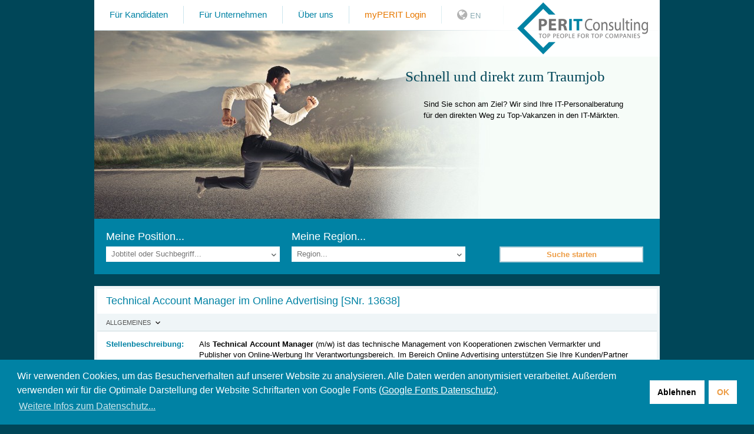

--- FILE ---
content_type: text/html; charset=utf-8
request_url: https://www.perit.com/stellenangebote/technical-account-manager-online-advertising-13638.html
body_size: 5936
content:
<!DOCTYPE html>
<html lang="de" xmlns="http://www.w3.org/1999/xhtml">
<head>

<meta charset="utf-8">
<!-- 
	This website is powered by TYPO3 - inspiring people to share!
	TYPO3 is a free open source Content Management Framework initially created by Kasper Skaarhoj and licensed under GNU/GPL.
	TYPO3 is copyright 1998-2012 of Kasper Skaarhoj. Extensions are copyright of their respective owners.
	Information and contribution at http://typo3.org/
-->

<base href="https://www.perit.com/">

<title>Technical Account Manager im Online Advertising - PERIT Consulting</title>
<meta name="generator" content="TYPO3 4.5 CMS">
<meta name="viewport" content="width=device-width, initial-scale=1.0">

<link rel="stylesheet" type="text/css" href="fileadmin/relaunch/stylesheets/jqueryui-bxslider.css?1430892279" media="all">
<link rel="stylesheet" type="text/css" href="fileadmin/relaunch/stylesheets/colorbox.min.css?1453824407" media="all">
<link rel="stylesheet" type="text/css" href="fileadmin/relaunch/stylesheets/layout.min.css?1456834519" media="all">
<link rel="stylesheet" type="text/css" href="fileadmin/relaunch/stylesheets/layout_medium.min.css?1430892279" media="screen and (min-width: 481px)">
<link rel="stylesheet" type="text/css" href="fileadmin/relaunch/stylesheets/cookieconsent.min.css?1655284516" media="all">
<!--[if lte IE 8]> <link rel="stylesheet" type="text/css" href="fileadmin/relaunch/stylesheets/lte_ie8.css?1430892279" media="all"> <![endif]-->



<!--[if lte IE 9]> <script src="fileadmin/relaunch/javascript/html5shiv-printshiv.js?1375346872" type="text/javascript"></script> <![endif]-->
<script src="typo3temp/javascript_0b12553063.js?1305626528" type="text/javascript"></script>


<link rel="alternate" hreflang="de-ch" href="http://www.perit.ch/stellenangebote/technical-account-manager-online-advertising-13638.html" /><link rel="alternate" hreflang="de-de" href="https://www.perit.com/stellenangebote/technical-account-manager-online-advertising-13638.html" />			<link rel="stylesheet" type="text/css" data-href="https://fonts.googleapis.com/css?family=Droid+Sans:regular,bold" media="all" data-font-id="droid-sans" />
			<link rel="stylesheet" type="text/css" data-href="https://fonts.googleapis.com/css?family=Droid+Serif:regular,bold" media="all" data-font-id="droid-serif" /><meta property="og:url" content="http://www.perit.com/stellenangebote/technical-account-manager-online-advertising-13638.html" /><meta property="og:type" content="website" /><meta property="og:image" content="https://www.perit.com/fileadmin/images/logo-perit-facebook.jpg" />				<meta property="fb:admins" content="1003849364" />
				<meta property="fb:admins" content="100000320933505" />				<meta property="fb:pages" content="142939329063844" />
				<meta property="fb:app_id" content="208529299351723" /><script data-src="https://apis.google.com/js/plusone.js" type="text/plain" data-cookie-id="google-plus"></script><link rel="canonical" href="http://www.perit.com/stellenangebote/technical-account-manager-online-advertising-13638.html" /><noscript><style>#bxslider { overflow: hidden; }</style></noscript>


<meta property="og:title" content="Technical Account Manager im Online Advertising" />
<meta name="description" content="Sie kennen sich mit DSP, SSP, Publisher und Account Management aus? Dann werden Sie Teil einer internationalen Erfolgsstory im Online Advertising! " />
<meta property="og:description" content="Sie kennen sich mit DSP, SSP, Publisher und Account Management aus? Dann werden Sie Teil einer internationalen Erfolgsstory im Online Advertising! " />
</head>
<body>

<!-- action = show -->
		<header>
			<div id="logo"><a href="" ><img src="typo3temp/perit-images/logo-perit.png" width="222" height="88" alt="" /></a></div>
			<nav>
				<ul><li class="first"><a href="fuer-kandidaten.html"  >Für Kandidaten</a></li><li><a href="fuer-unternehmen.html"  >Für Unternehmen</a></li><li><a href="ueber-uns.html"  >Über uns</a></li><li><a href="myperit-login.html"  class="perit_login">myPERIT Login</a></li><li id="language"><a href="en/job-offers.html"  title="English version"><span>EN</span></a></li></ul>
				<div class="clear"></div>
			</nav>
			<ul id="bxslider"><li>
					<img width="960" height="319" data-source-large="typo3temp/perit-images/stellenangebote7.jpg" src="typo3temp/perit-images/stellenangebote9.jpg" alt="" />
					<div class="slider_text">
						<h2>Schnell und direkt zum Traumjob</h2>
						<p>Sind Sie schon am Ziel? Wir sind Ihre IT-Personalberatung für den direkten Weg zu Top-Vakanzen in den IT-Märkten. </p>
					</div>
				</li></ul>
			<div id="search">
	<form method="get" class="cf" action="stellenangebote/suche.html">
<div style="display: none">
<input type="hidden" name="tx_peritjobs_jobs[__referrer][extensionName]" value="PeritJobs" />
<input type="hidden" name="tx_peritjobs_jobs[__referrer][controllerName]" value="Search" />
<input type="hidden" name="tx_peritjobs_jobs[__referrer][actionName]" value="showSearchForm" />
<input type="hidden" name="tx_peritjobs_jobs[__hmac]" value="a:3:{s:6:&quot;search&quot;;i:1;s:6:&quot;action&quot;;i:1;s:10:&quot;controller&quot;;i:1;}31088b4d759ef5480cc926e4afa2d713e912e5bc" />
</div>

		<div style="display: none;"><input type="hidden" id="search_text" name="search_text" value="Suchbegriff" /></div>
		<div id="search_parameters">
			<div id="search_position">
				<h3>Meine Position...</h3>
				<a href="#"></a>
				<select name="position_id">
					<option value="">Jobtitel oder Suchbegriff...</option>
					<option value="47">Consulting</option><option value="57">IT-Architektur/Software</option><option value="85">IT-Inhouse Positionen</option><option value="62">IT-Management</option><option value="73">Management</option><option value="54">Netzwerkadministration/Security</option><option value="43">Produktmanagement</option><option value="48">Projektmanagement</option><option value="64">Qualitätsmanagement</option><option value="90">Security-Spezialist</option><option value="41">Softwareentwicklung</option><option value="50">Systemadministration</option><option value="38">Vertrieb</option>
				</select>
			</div>
			<div id="search_region">
				<h3>Meine Region...</h3>
				<a href="#"></a>
				<select name="region_id">
					<option value="">Region...</option>
					<option value="" class="global">Alle</option>
					<option value="-11" class="nationwide">landesweit  Deutschland</option><option value="-48" class="nationwide">landesweit  Schweiz</option>
					<option value="12" >Berlin</option><option value="16" >Dortmund</option><option value="17" >Düsseldorf</option><option value="51" >Freiburg/Breisgau</option><option value="18" >Hamburg</option><option value="55" >Heilbronn/Würzburg/Schwäbisch Hall</option><option value="20" >Karlsruhe</option><option value="21" >Köln/Bonn</option><option value="22" >München</option><option value="23" >Nürnberg/Fürth/Erlangen</option><option value="67" >Ostfriesland</option><option value="24" >Rhein/Main</option><option value="25" >Rhein/Neckar</option><option value="26" >Rhein/Ruhr</option><option value="28" >Stuttgart</option><option value="9" >Zürich (CH)</option>
				</select>
			</div>
		</div>
		<div id="search_start">
			<input type="submit" value="Suche starten" />
		</div>
	</form>
	<div class="clear"></div>
</div>
		</header>
		
		<div id="content">
			<div class="content_full">
	<div itemscope itemtype="http://schema.org/JobPosting">
		<meta itemprop="datePosted" content="2016-03-12 12:14:02" />
		<meta itemprop="industry" content="Vertrieb" />
		<header>
			<h1><span itemprop="title">Technical Account Manager im Online Advertising</span> [SNr. 13638]</h1>
		</header>
		
		
		
		<div id="accordion" class="ui-accordion ui-widget ui-helper-reset">
	<h3 class="ui-accordion-header ui-helper-reset ui-state-default">Allgemeines</h3>
	<div class="ui-accordion-content ui-helper-reset ui-widget-content ui-corner-bottom">
		<table>
			
	<tr>
		<th>Stellenbeschreibung:</th>
		<td itemprop="description">
			<p>Als <strong>Technical Account Manager </strong>(m/w) ist das technische Management von Kooperationen zwischen Vermarkter und Publisher von Online-Werbung Ihr Verantwortungsbereich. Im Bereich Online Advertising unterst&uuml;tzen Sie Ihre Kunden/Partner sowie die Kollegen aus dem Publisher Sales in der kaufm&auml;nnischen sowie technischen Abwicklung.</p><p>Zur Anbindung an AdExchanges, SSPs oder dem Aufsetzen von Private Marketplaces arbeiten Sie eng mit Campaign &amp; Product Management zusammen und optimieren die Prozesse st&auml;ndig als Mittelpunkt zwischen Vertrieb &amp; Technik. Dabei haben Sie stets den Kunden im Blick und bieten bestm&ouml;glichen Support - am Telefon oder auch vor Ort. So pflegen Sie die langfristige Gesch&auml;ftsbeziehung zu Publishern im deutschsprachigen Gebiet und informieren Vermarkter/Agenturen &uuml;ber deren weitreichende M&ouml;glichkeiten in Schaltung und Optimierung der RTB-Kampagnen. Ferner k&uuml;mmern Sie sich stets um die Aktualit&auml;t der deutschsprachigen Mediabasis.</p><p>Daf&uuml;r sind Ihnen die Hintergr&uuml;nde in der digitalen Werbung bekannt, Sie kennen bereits Themen wie Real-Time-Bidding (RTB), Retargeting, SSP &amp; DSP.  Es erwartet Sie ein dynamisches Unternehmen mit einem jungen Team und der M&ouml;glichkeit gemeinsam zu wachsen.</p>
		</td>
	</tr>

			
	<tr>
		<th>Region(en):</th>
		<td itemprop="description">
			Hamburg, Düsseldorf
		</td>
	</tr>

			
	<tr>
		<th>Eintrittsdatum:</th>
		<td itemprop="description">
			kurzfristig
		</td>
	</tr>

		</table>
	</div>
	
	<h3 class="ui-accordion-header ui-helper-reset ui-state-default">Arbeitgeber</h3>
	<div class="ui-accordion-content ui-helper-reset ui-widget-content ui-corner-bottom">
		<p>Als Anbieter von Plattformen und Dienstleistungen im Bereich <strong>Online Advertising</strong> ist das Unternehmen international aufgestellt. Die vielf&auml;ltige und komplette Technologie setzen bereits viele Publisher, Agenturen und Werbetreibende zum Management und zur Optimierung ihrer Kampagnen ein. Mit rund 300 Mitarbeitern ist unser Klient seit &uuml;ber zehn Jahren im Markt und spielt mit seinen Produkten im Bereich Adserver, RTB und Programmatic Buying eine f&uuml;hrende Rolle. Der deutschsprachige Markt geh&ouml;rt zu den erfolgreichsten, die bestehende Pr&auml;senz hier wird deshalb mit einigen Funktionen ausgebaut.</p>
		<table>
			
		</table>
	</div>
	
	<h3 class="ui-accordion-header ui-helper-reset ui-state-default">Ausbildung</h3>
	<div  class="ui-accordion-content ui-helper-reset ui-widget-content ui-corner-bottom" itemprop="educationRequirements">
		<p>Sie verf&uuml;gen &uuml;ber ein abgeschlossenes Studium der Betriebswirtschaft, (Wirtschafts-) Ingenieurwissenschaften, (Fach-/Wirtschafts-) Informatik oder &uuml;ber eine andere kaufm&auml;nnische Ausbildung mit vergleichbaren fachlich wertvollen Kenntnissen.</p>
	</div>
	
	<h3 class="ui-accordion-header ui-helper-reset ui-state-default">Kenntnisse</h3>
	<div class="ui-accordion-content ui-helper-reset ui-widget-content ui-corner-bottom" itemprop="skills">
		<p>- Online Advertising<br />
	- Betreuung von Kunden/Partnern (Account Management)<br />
	- Publisher Management<br />
	- MS Excel<br />
	- idealerweise RTB / RTA</p><p>Sie sprechen <strong>Deutsch </strong>sowie <strong>Englisch</strong> verhandlungssicher.</p>
	</div>
	
	<h3 class="ui-accordion-header ui-helper-reset ui-state-default">Erfahrungen</h3>
	<div class="ui-accordion-content ui-helper-reset ui-widget-content ui-corner-bottom" itemprop="experienceRequirements">
		<p>Sie haben bereits 3-5 Jahre Erfahrung im Markt f&uuml;r <strong>Online Advertising. </strong>Dabei haben Sie entweder die technische oder kaufm&auml;nnische Seite - idealerweise beide -  abgedeckt und stets im Dialog mit Agenturen / Vermarktern / Publishern gestanden. Sie sind kaufm&auml;nnisch orientiert, technisch affin und analytisch talentiert. Idealerweise kennen Sie bereits Prozesse des Real-Time-Advertising (RTA) und Werkzeuge im Real-Time-Bidding (RTB).</p>
	</div>
	
	<h3 class="ui-accordion-header ui-helper-reset ui-state-default">Ansprechpartner</h3>
	<div class="ui-accordion-content ui-helper-reset ui-widget-content ui-corner-bottom">
		<p>Wenn wir Ihr Interesse geweckt haben und Sie mehr &uuml;ber diese au&szlig;ergew&ouml;hnliche Vakanz erfahren wollen, dann schicken Sie uns bitte Ihr aussagekr&auml;ftiges Expos&eacute; zu.</p><p>F&uuml;r Fragen vorab, steht Ihnen Herr J&uuml;rgen Bockholdt, Tel. 089 - 205 00 84 60 oder per email: <a href="mailto:bockholdt@perit.com">Bockholdt@perit.com </a>gerne zur Verf&uuml;gung.</p><p>PERIT Consulting: Ihr pers&ouml;nlicher Coach, wenn es um Ihre berufliche Zukunft geht!</p><p>Kennen Sie schon die neue CAREERS LOUNGE by PERIT Consulting?</p><p><strong><a href="http://www.careerslounge.com">CAREERS LOUNGE &ndash; The place for YOU!</a> </strong>Das Wissensforum f&uuml;r Ihren beruflichen und pers&ouml;nlichen Lebenserfolg. F&uuml;r alle spannenden und inspirierenden Pers&ouml;nlichkeiten, die neue Wege gehen wollen &ndash; im Leben und im Business. Topaktuell und mit hochwertigen Fachartikeln, E-Booklets, Interviews, Veranstaltungstipps und Videos verschafft die CAREERS LOUNGE ihren Besuchern als LOUNGISTEN den entscheidenden Wissensvorsprung.</p><p>Absolute Diskretion und eine umfassende Wahrnehmung Ihrer Interessen ist f&uuml;r PERIT Consulting seit mehr als 18 Jahren ein Selbstverst&auml;ndnis!</p><p>Wir freuen uns, Sie pers&ouml;nlich kennen zu lernen!</p><p>Weitere TOP Vakanzen finden Sie unter: <a href="http://www.perit.com/">www.perit.com</a> und <a href="http://www.facebook.com/PERIT.GmbH">www.facebook.com/PERIT.GmbH</a></p><p>Folgen Sie PERIT immer aktuell auf: <a href="https://twitter.com//PERIT_GmbH">Twitter</a></p><p>PERIT Consulting GmbH &amp; Co. KG<br />
Maximilianstr. 2 . 80539 M&uuml;nchen . Tel. 089 20 500 84 60 . Fax 089 20 500 81 50</p>
	</div>
</div>
		
		<div id="job_detail_options">
			<p><a href="print/stellenangebote/technical-account-manager-online-advertising-13638.html" rel="nofollow" onclick="var printWindow = window.open(this.href, 'perit', 'width=570,height=800,scrollbars=yes'); printWindow.focus(); return false;">Stellenanzeige drucken &raquo;</a></p>
		</div>
	</div>
	
	<div id="registration_social">
		<div class="social apply_now">
			<p><input type="image" src="https://www.perit.com/fileadmin/images/button-application.gif" onclick="window.location.href = 'registrierung-fuer-den-job-agenten-oder-senden-sie-uns-hier-ihre-initiativbewerbung-zu/13638.html'" alt="Jetzt bewerben" /></p>
		</div>
		<div class="social"><g:plusone></g:plusone></div>
		<div class="social" id="registration_facebook"><iframe src="https://www.facebook.com/plugins/like.php?href=https://www.perit.com/stellenangebote/it-consultant-applikationen-anwendungsberater-softwareloesungen-kundenprojekte-sitz-hamburg-stuttgart-home-office-13250.html" scrolling="no" allowtransparency="true"></iframe></div>
		<div class="clear"></div>
	</div>
	
	<div id="registration_additional">
		<p>Kennen Sie jemanden, den dieses Stellenangebot interessieren könnte?<br /><a rel="nofollow" href="stellenangebote/weiterempfehlen/technical-account-manager-online-advertising-13638.html">Empfehlen Sie diese Stelle weiter!</a></p>
		<p>Wir bevorzugen Ihre Bewerbung in elektronischer Form, bitte senden Sie uns keine Papierunterlagen.</p>
	</div>
</div>
		</div>
		
		<footer>
			<div class="text">
				<ul id="social_links"><li id="social_link_facebook"><a href="https://www.facebook.com/PERIT.GmbH" target="_blank" >Besuchen Sie uns auf Facebook</a></li><li id="social_link_google_plus"><a href="https://plus.google.com/100410806265355442633" target="_blank" >Besuchen Sie uns auf Google+</a></li><li id="social_link_twitter"><a href="https://twitter.com/#!/PERIT_GmbH" target="_blank" >Folgen Sie uns auf Twitter</a></li><li id="social_link_linkedin"><a href="https://www.linkedin.com/company/perit-consulting" target="_blank" >Verbinden Sie sich mit uns auf LinkedIn</a></li><li id="social_link_xing"><a href="https://www.xing.com/companies/peritconsulting%252525E2%25252580%25252593toppeoplefortopcompanies" target="_blank" >Bleiben Sie in Kontakt auf XING</a></li><li id="social_link_rss"><a href="rss.html" >Up-to-date bleiben mit unserem RSS-Feed</a></li></ul>
			</div>
			<div class="text"><ul><li>&raquo; <a href="impressum.html" >Impressum</a></li><li>&raquo; <a href="datenschutz.html" >Datenschutz</a></li><li>&raquo; <a href="pressemitteilung.html" >Presse</a></li><li>&raquo; <a href="https://www.careerslounge.com/?pk_campaign=content-partner&amp;pk_kwd=perit%20footer" target="_blank">CAREERS LOUNGE by PERIT Consulting</a></li><li>&raquo; <a href="print/stellenangebote/technical-account-manager-online-advertising-13638.html" rel="nofollow" onclick="var printWindow = window.open(this.href, 'perit', 'width=570,height=800,scrollbars=yes'); printWindow.focus(); return false;">Seite drucken</a></li></ul></div>
			<div class="text last">
				<p>
					<strong>PERIT Consulting GmbH & Co. KG</strong>
					<br />Maximilianstraße 2
					<br />D-80539 München
				</p>
				<p>
					Telefon: +49 (0) 89 2 05 00 8460
					<br />Telefax: +49 (0) 89 2 05 00 8150
				</p>
				<p>E-Mail: <a href="mailto:welcome@perit.com">welcome@perit.com</a></p>
			</div>
			
			<div class="clear"></div>
		</footer>

<script src="fileadmin/relaunch/javascript/jquery-jqueryui-bxslider-scrollto.min.js?1399449866" type="text/javascript"></script>
<script src="fileadmin/relaunch/javascript/jquery-1.6.3.colorbox.min.js?1453812126" type="text/javascript"></script>
<script src="fileadmin/relaunch/javascript/tools.min.js?1453825250" type="text/javascript"></script>
<script src="fileadmin/relaunch/javascript/jquery.tablesorter.min.js?1379340607" type="text/javascript"></script>
<script src="fileadmin/relaunch/javascript/jquery.tablesorter.widgets.min.js?1379340605" type="text/javascript"></script>
<script src="fileadmin/relaunch/javascript/jquery.tablesorter.pager.min.js?1383905953" type="text/javascript"></script>
<script src="typo3temp/javascript_7c7ce326c1.js?1655909526" type="text/javascript"></script>

<!-- Matomo -->
      <script type="text/plain" data-cookie-id="matomo">
        var _paq = window._paq = window._paq || [];
        _paq.push(['trackPageView']);
        _paq.push(['enableLinkTracking']);
        (function() {
          var u="https://statistik.planet-orange.de/";
          _paq.push(['setTrackerUrl', u+'matomo.php']);
          _paq.push(['setSiteId', '13']);
          var d=document, g=d.createElement('script'), s=d.getElementsByTagName('script')[0];
          g.async=true; g.src=u+'matomo.js'; s.parentNode.insertBefore(g,s);
        })();
      </script>
      <!-- End Matomo Code -->

</body>
</html>

--- FILE ---
content_type: text/css
request_url: https://www.perit.com/fileadmin/relaunch/stylesheets/colorbox.min.css?1453824407
body_size: 575
content:
#cboxWrapper,.cboxPhoto{max-width:none}.cboxIframe,.cboxPhoto{border:0;display:block}#cboxOverlay,#cboxWrapper,#colorbox{position:absolute;top:0;left:0;z-index:9999;overflow:hidden}#cboxOverlay{position:fixed;width:100%;height:100%;background:#000}#cboxBottomLeft,#cboxMiddleLeft{clear:left}#cboxLoadedContent{-webkit-overflow-scrolling:touch;overflow:auto}#cboxTitle{margin:0;position:absolute;bottom:-1.5rem;left:0;font-size:.875rem;font-weight:700;color:#ccc}#cboxLoadingGraphic,#cboxLoadingOverlay{position:absolute;top:0;left:0;width:100%;height:100%}.cboxPhoto{-ms-interpolation-mode:bicubic;float:left;margin:auto}.cboxIframe{width:100%;height:100%;padding:0;margin:0}#cboxContent,#cboxLoadedContent,#colorbox{box-sizing:content-box}#cboxClose:active,#cboxNext:active,#cboxPrevious:active,#cboxSlideshow:active,#colorbox{outline:0}#cboxContent{position:relative;margin-bottom:1.5rem;background:#000}#cboxError{padding:3.125rem;border:.0625rem solid #ccc}#cboxCurrent{display:none}#cboxLoadingGraphic{background:url(../images/colorbox/loading.gif) center center no-repeat}#cboxClose,#cboxNext,#cboxPrevious,#cboxSlideshow{cursor:pointer;border:0;padding:0;margin:0;overflow:visible;width:auto;background:0 0}#cboxClose,#cboxNext,#cboxPrevious{position:absolute;background:#000;outline:0}#cboxNext,#cboxPrevious{top:50%;margin-top:-1.5625rem;color:#fff;width:1.875rem;height:3.125rem;overflow:hidden;opacity:.1;-webkit-transition:opacity .2s ease-in-out;transition:opacity .2s ease-in-out}#colorbox:hover #cboxNext,#colorbox:hover #cboxPrevious{opacity:.5}#cboxClose:hover:before,#colorbox:hover #cboxNext:hover,#colorbox:hover #cboxPrevious:hover{opacity:1}#cboxNext:before,#cboxPrevious:before{position:absolute;top:0;left:0;color:#fff;font-size:1.5rem;padding-top:.75rem;width:1.875rem;text-align:center;margin:0}#cboxPrevious{left:0;border-top-right-radius:.3125rem;border-bottom-right-radius:.3125rem}#cboxNext{right:0;border-top-left-radius:.3125rem;border-bottom-left-radius:.3125rem}#cboxClose{display:block;top:0;right:0;padding:0 .5rem .0625rem;font-size:0}#cboxClose:before{display:inline-block;color:#fff;content:'\2716';font-size:1.625rem;opacity:.7}


--- FILE ---
content_type: text/css
request_url: https://www.perit.com/fileadmin/relaunch/stylesheets/layout.min.css?1456834519
body_size: 3256
content:
*{margin:0;padding:0}body{background-color:#004658}body,input,select,textarea{font-family:'Droid Sans',sans-serif;font-size:small}h1,h2,h3{padding-bottom:.6em;font-size:1.4em;font-weight:400;color:#0082a4}h4{padding-bottom:.15em;font-size:.85em;font-weight:400;text-transform:uppercase;color:#535353}p,ul{padding-bottom:.8em;line-height:1.6em}table p,table ul,td,th{line-height:1.4em}li,ul{list-style-type:none}img{display:block;max-width:100%;height:auto;border:0 none}table,tbody,td,th,thead,tr{display:block}thead tr{display:none}small{padding-left:.4em;font-size:.75em;color:#0082a4}.button,.login textarea,input[type=password],input[type=submit],input[type=text]{width:100%;padding:.3em .5em;border-width:2px;border-style:solid;font-family:'Droid Sans',sans-serif;box-sizing:border-box;-moz-box-sizing:border-box;-webkit-box-sizing:border-box}input[type=password],input[type=text]{height:2em;border-color:#fff}.button,input[type=submit]{cursor:pointer;background-color:#fff;border-color:#ed9c44;font-weight:700;color:#ed9c44}.button:hover,input[type=submit]:hover{background-color:#ed9c44;color:#fff}.button{display:block;text-align:center;text-decoration:none}.content_1column .button{margin:0 auto .3846153846153846em}.content_1column .button,.login .submit input{max-width:250px}a{color:#0082a4}a:hover{text-decoration:none}a.disabled{cursor:text}.more{font-size:.85em;font-weight:700;text-decoration:none;white-space:nowrap;color:#e77800}.more:hover{text-decoration:underline}.read_more{display:none}.odd{background-color:#eff5f7}.clear{clear:both!important;float:none!important;width:0!important;height:0!important}.cf:after,.cf:before{content:" ";display:table}.cf:after{clear:both}.cf{*zoom:1}.box{border:3px solid #eff5f7;background-color:#fff}.box,.box a,.button,input[type=submit]{transition:background-color .75s ease-in-out,border .75s ease-in-out,color .75s ease-in-out;-moz-transition:background-color .75s ease-in-out,border .75s ease-in-out,color .75s ease-in-out;-webkit-transition:background-color .75s ease-in-out,border .75s ease-in-out,color .75s ease-in-out}.box.active,.box:hover{border-color:#0082a4}.box a{display:block;padding:.5em;font-size:.85em;text-decoration:none;text-transform:uppercase;color:#0082a4}.box a:hover,.box.active a{background-color:#0082a4;text-decoration:none;color:#fff}#content,footer,header{margin:0 auto}header{position:relative;background-color:#fff}header h2{font-family:'Droid Serif',serif}header a{text-decoration:none}header a:hover{text-decoration:underline}#logo{width:222px;height:88px;margin:0 auto;padding:1em .6em}nav{padding:.75em 0;border-bottom:1px solid #c6d5d9}nav li{float:left;padding:.5em 1em;line-height:normal;border-right:1px solid #cce6ed}nav a{position:relative;z-index:99;font-size:1.15em;color:#0082a4}nav .active a,nav a:hover{text-decoration:underline}nav .perit_login{color:#e77800}#language a{background:url(../images/language-switch.png) no-repeat;color:#8cacb4;display:inline-block;font-size:13px;margin-bottom:-2px;padding:3px 0 2px 22px;width:30px}#bxslider{height:309px;overflow:hidden}#bxslider li{position:relative}#bxslider div{padding:1em .5em}#bxslider h2{font-size:1.9em;font-weight:400;line-height:1.2em;color:#004658}#bxslider p{padding-top:2%;font-size:1em;line-height:1.5em}#bxslider a{font-weight:700;color:#ed9c44}#search{clear:both;padding:0}#search h3,#search_start{font-size:1.4em}#search h3{height:1.5em;padding-bottom:0;font-weight:400;color:#fff}#search_position,#search_start{padding-bottom:.5em}#search_parameters div{position:relative}#search_parameters a{position:absolute;display:block;z-index:2;right:0;width:20px;height:2em;background:#fff url(../images/icon-sprites.gif) no-repeat right 12px}#search input[type=submit]{border-color:#b5d2db}#search input[type=submit]:hover{border-color:#ed9c44}#search_parameters div,#search_start{padding-bottom:.5em}#search_start{padding-top:.5em}#search form,#top_positions{padding:20px 10px;padding:1.538461538461538em .7692307692307692em}#search form{background-color:#0082a4}#top_positions li{box-sizing:border-box;-moz-box-sizing:border-box;width:100%;margin-right:0;padding:8px;padding:.6153846153846154em;border-width:0;border-top-width:.0769230769230769em;border-style:solid;border-color:#eff5f7;border-right-width:0;background-color:transparent}#top_positions .element-9{border-bottom-width:.0769230769230769em}#top_positions small{margin-left:.6666666666666667em;padding:.1666666666666667em;font-size:.9230769230769231em;background-color:#eff5f7;color:#004658}#top_positions a{display:inline-block;height:21px;padding-top:4px;padding-left:30px;background-image:url(../images/icon-sprites-job-positions.gif);background-repeat:no-repeat;color:#353d3f}#top_positions a:hover{color:#0082a4;text-decoration:none}.icon-job-position-{background-position:0 -399px}.icon-job-position-38{background-position:0 0}.icon-job-position-41{background-position:0 -57px}.icon-job-position-47{background-position:0 -114px}.icon-job-position-48{background-position:0 -171px}.icon-job-position-57{background-position:0 -228px}.icon-job-position-62{background-position:0 -284px}.icon-job-position-73{background-position:0 -342px}.icon-job-position-sap{background-position:0 -457px}#content{position:relative}#content li{padding-left:12px;background:url(../images/icon-sprites.gif) no-repeat 0 -134px}#content li ul{background-color:#fff;padding-left:12px;margin-left:-12px}#content .images{float:left;padding:0 1.5em .5em 0}#content .images li{padding-left:0;background:0 0}#content .more{text-transform:uppercase}.content_1column,.content_2column,.content_full,.images_horizontal,.teaser{margin-top:1.55em;background-color:#fff;border:5px solid #eff5f7}.content_full{padding-top:.8em}.content_full header{padding:0 .5em}.text{padding:.8em .5em}.content_full .content_1column.text{border-width:0}.content_1column.text,.teaser .text{padding-bottom:0}.teaser h2{padding-bottom:.4em}.teaser li,.teaser p{line-height:1.4em}#filter_sort .info{background:url(../images/icon-sprites.gif) no-repeat 3px -560px;cursor:help;float:right;height:14px;padding:.2em;position:relative;width:14px}#filter_sort .info_content{background-color:#eff5f7;border:1px solid #0082a4;display:none;margin:.5em 0 0 -11em;padding:.2em;position:absolute;width:10em;z-index:2}#filter_sort a{background-image:url(../images/icon-sprites.gif);background-repeat:no-repeat;background-position:right -85px;border-bottom:3px solid #fff}#filter_sort .active a,#filter_sort a:hover{border-bottom-color:#0082a4}#filter_sort .active a{background-position:right -179px}#filter_sort form{display:none;background-color:#fff}#filter_sort h4,#filter_sort ul{padding-left:.5em;padding-right:.5em}#filter_sort li{padding-left:0;padding-bottom:.2em;background-image:none}#filter_sort h4,#list_filter{padding-bottom:.4em}#headline_sort{padding-top:.4em}#filter_sort input{vertical-align:text-top}#error_container{padding:0 1.15em}#list_jobs{margin:2em 0 3.1em}#list_jobs .job_in_house,#list_jobs .job_region,#list_jobs .tablesorter-filter-row{display:none}#list_jobs td,#list_jobs td:before,#list_jobs th{padding:.5em;font-size:.9em}#list_jobs td{position:relative;padding-left:30%}#list_jobs td:before{position:absolute;width:25%;top:0;left:0;font-size:1em;white-space:nowrap}#list_jobs td.job_shortfacts li{padding-left:0;background-image:none}#list_jobs td.job_id:before{content:'Ref.-Nr.'}#list_jobs td.job_info:before{content:'Position'}#list_jobs td.job_shortfacts:before{content:'Shortfacts'}#list_jobs .more{font-size:.9em}#list_jobs .job_id{white-space:nowrap}#list_jobs .job_shortfacts{padding-right:3.4em;border-right:0 none}#list_jobs .job_shortfacts .more{display:block;padding-bottom:.6em;padding-top:.6em}#list_jobs h2{font-weight:700;font-size:1.1em;color:#000}#list_jobs p,#list_jobs ul{padding-bottom:0}#page_browser{position:relative;height:2em;margin:0 1.15em;padding:3px 0;border-top:1px solid #eff5f7}#page_browser .box,#page_browser_pages{position:absolute;top:0}#page_browser .box{width:2em;margin-top:-1.1em;text-align:center}#page_browser_prev{left:0}#page_browser_next{right:0}#page_browser .big{display:none}#page_browser_pages{float:left;position:absolute;left:50%;margin:-.75em auto 0}#page_browser_pages li{float:left;position:relative;right:50%;padding-left:0;background:#fff}#page_browser_pages .first{padding-left:1.5em}#page_browser_pages .last{padding-right:1.5em}#page_browser_pages a{padding:0 .5em;text-decoration:none;color:#0082a4}#page_browser_pages .active a{font-size:1.15em}#page_browser_pages .active a,#page_browser_pages a:hover{color:#e77800}#page_browser_pages #spacer{color:#8cacb4}#accordion th{padding-bottom:.8em;text-align:left;color:#0082a4}#accordion td{padding-bottom:2em}#job_detail_options{padding:1.15em}footer{margin-top:1.55em;margin-bottom:1.55em;padding:1em 0;border-top:1px solid #8cacb4;border-bottom:1px solid #8cacb4}footer .text{padding-top:0;padding-bottom:0;box-sizing:border-box;-moz-box-sizing:border-box;-webkit-box-sizing:border-box}footer a,footer li,footer p{font-size:.95em;color:#8cacb4}footer a{text-decoration:none}footer a:hover{text-decoration:underline}#social_links a{padding:0 0 1px 20px;background:url(../images/icon-sprites.gif) no-repeat}#social_link_facebook a{background-position:0 -233px}#social_link_google_plus a{background-position:0 -288px}#social_link_twitter a{background-position:0 -453px}#social_link_linkedin a{background-position:0 -343px}#social_link_xing a{background-position:0 -508px}#social_link_rss a{background-position:0 -398px}.bx-wrapper .bx-controls-direction a{top:25%}.ui-accordion .ui-accordion-content,.ui-accordion .ui-accordion-header{padding-left:.5em;padding-right:.5em}.ui-accordion .ui-accordion-header{margin-top:0;border:0 none;border-bottom:1px solid #ccd9de;font-weight:400;text-transform:uppercase;color:#535353}.ui-accordion .ui-state-active,.ui-accordion .ui-state-default{background-color:#eff5f7}.ui-accordion .ui-widget-content{padding-bottom:0;border:0 none}.ui-accordion .ui-accordion-header-text{padding-right:2em;background-image:url(../images/icon-sprites.gif);background-repeat:no-repeat;font-size:.85em}.ui-accordion .ui-state-default .ui-accordion-header-text{background-position:right -44px}.ui-accordion .ui-state-active .ui-accordion-header-text,.ui-accordion .ui-state-hover .ui-accordion-header-text{background-position:right -90px}.ui-accordion .ui-accordion-content{line-height:1em}#registration_additional,#registration_social{padding:1.15em}#registration_social .social{float:left}#registration_social .apply_now{padding-right:3em}#registration_facebook iframe{border:none;height:30px;width:324px}.job_shortfacts{width:30%}.job_short_description{background-color:#fff;border:1px solid #eff5f7;display:none;max-width:80%;padding:.5em;position:absolute;width:250px;z-index:1}#page_browser{display:none}#content .list.form li{background-image:none;box-sizing:border-box;-moz-box-sizing:border-box;-webkit-box-sizing:border-box;display:block;float:left;margin:0 0 .5em;padding:.5em 0 0;width:70%}#content .list.form .label{clear:both;min-width:9em;width:30%}#content .list.form input[type=password],#content .list.form input[type=text],#content .list.form textarea{border:2px solid #c3d7de;width:100%}#content .list.form select{border:2px solid #c3d7de;min-width:50%;padding:.2em .2em .2em 0}#content .list.form textarea{width:99%}#content .list.form input[type=checkbox]{vertical-align:text-top}#list_team{margin-right:-3%}#list_team li{background:#eff5f7 none;box-sizing:border-box;-moz-box-sizing:border-box;-webkit-box-sizing:border-box;display:block;float:left;height:134px;margin:0 1.5em 1.5em 0;padding:1em 1em .5em;width:183px}#list_team p{padding:0 0 .5em}#team_box{background-color:#fff;border:2px solid #0082a4;display:none;margin-top:2em;padding:.5em;position:absolute;width:30%}#team_box p{margin-bottom:0;padding-bottom:0}#team_box img{float:right;margin:0 0 .5em .5em}.cite{padding:1.15em 1.15em 0}.cite_box p{font-style:italic;padding:.5em 1em 1.5em}.login input[type=password],.login input[type=text],.login textarea{border:2px solid #c3d7de}.login .submit{margin-top:1em;text-align:center}#content .images.images_horizontal{box-sizing:border-box;-moz-box-sizing:border-box;-webkit-box-sizing:border-box;padding:1em;width:100%}.images_horizontal li{display:block;float:left;padding:1em 0;width:25%}.images_horizontal img{margin:0 auto}#list_profile_navigation{padding-bottom:1em;position:relative}#list_profile_navigation .clear{visibility:hidden}#list_profile_navigation li{float:left;padding:0;background-image:none;border:2px solid #eff5f7;margin:0 -2px -2px 0;text-align:center}#list_profile_navigation a{color:#ed9c44;display:block;padding:.4em .8em;text-decoration:none}#list_profile_navigation .active a,#list_profile_navigation a:hover{background-color:#ed9c44;color:#fff}.profile #logout{margin-bottom:-1.7em;padding-bottom:0;text-align:right}.profile #logout a{color:#ed9c44}.profile #logout a:hover{text-decoration:underline}#form_language,#select_language_wrapper{display:none}aside .teaser img{height:auto;width:290px}.header_image h2,.header_image h3{color:#000}.header_image h2{font-family:'Droid Serif',serif}.header_image h3{font-size:1em}.header_image h2,.header_image h3{padding:.8em .5em}.text_image h1,.text_image h2{padding:.6em}#content .text_image .images{float:none;clear:both;margin:0;width:100%}#content .text_image .images li{padding:1em}



/* video element */
.video h3 {
	padding-bottom: .15em;
    font-size: .85em;
    font-weight: 400;
    text-transform: uppercase;
    color: #535353;
}

.video p {
	padding-bottom: 0;
}

.video .text a {
	font-size: 0.85em;
	font-weight: bold;
	text-decoration: none;
	text-transform: uppercase;
	white-space: nowrap;	
	color: #e77800;
}

.video .text a:hover {
	text-decoration: underline;
}

.video_image {
	position: relative;
}

.new-badge-en,
.new-badge-de {
	position: absolute;
	top: -6px;
	left: -6px;
	background: transparent url(/fileadmin/relaunch/images/badge-neu.png) no-repeat 0 0;
	z-index: 1;
	width: 60px;
	height: 60px;
}
.new-badge-en {
	background-image: url(/fileadmin/relaunch/images/badge-new.png);
}

/* image teaser */
.image_teaser {
	margin-top: 1.55em;
}
.image_teaser img {
	margin: 0 auto;
}

--- FILE ---
content_type: text/css
request_url: https://www.perit.com/fileadmin/relaunch/stylesheets/layout_medium.min.css?1430892279
body_size: 955
content:
table{display:table;width:100%;border-collapse:collapse}thead{display:table-header-group}tbody{display:table-row-group}thead tr,tr{display:table-row}td,th{display:table-cell;vertical-align:top}#content,footer,header{max-width:960px}body,input,select,textarea{font-size:13px}#bxslider div{position:absolute;top:20%;left:55%;width:40%;padding:0}#bxslider p{padding-left:8%}#bxslider img{display:block}#search_parameters div,#search_start{float:left;padding-bottom:0}#search_parameters a{bottom:0}#search_start{padding:1.5em 1.55em 0}#search_position,#search_region{width:50%;padding-left:1.55em}#search form{padding-left:0;padding-right:0}#search div{box-sizing:border-box;-moz-box-sizing:border-box;-webkit-box-sizing:border-box}#top_positions{padding:20px;padding:1.538461538461538em}#top_positions li{width:47.5%;margin-right:5%}#top_positions .odd{margin-right:0}#content_big,#search_parameters{float:left;width:65.625%;margin-right:3.125%}#search_start,aside{float:left;width:31.25%}.content_full header,.text{padding-left:1.15em;padding-right:1.15em}.content_2column{overflow:hidden}.container_2column_left,.container_2column_right{float:left;width:50%;box-sizing:border-box;-moz-box-sizing:border-box;-webkit-box-sizing:border-box}.content_2column .text{margin-bottom:-100em;padding-bottom:100em;border:0 solid #eff5f7}.container_2column_left .text{border-right-width:2px}.container_2column_right .text{border-left-width:3px}.teaser_2column .container_2column_left{width:47.62%;margin-right:2.38%}.teaser_2column .container_2column_right{width:47.62%;margin-left:2.38%}.content_2column li{word-wrap:break-word}#filter_sort h1{width:72%;padding-right:1.15em;box-sizing:border-box;-moz-box-sizing:border-box;-webkit-box-sizing:border-box}#filter_sort .box{position:absolute;top:0;right:1.15em;width:28%;z-index:1}#list_jobs{border-width:1px 0;border-style:solid;border-color:#eff5f7}#list_jobs th{font-weight:400;font-size:.85em;letter-spacing:.15em;text-align:left;text-transform:uppercase;color:#535353}#list_jobs td,#list_jobs td:before,#list_jobs th{padding:.9em 1.15em}#list_jobs td{position:static;border-right:1px solid #fff}#list_jobs td:before,#page_browser .small{display:none}#page_browser .box{width:8em}#page_browser .big{display:block}#accordion th{padding-bottom:2em}#accordion td,#accordion th{padding-right:2em}#accordion td:last-child,#accordion th:last-child{padding-bottom:0}footer div{float:left;width:31.25%;margin-right:3.125%;border-width:0 5px;border-style:solid;border-color:transparent}footer .last{margin-right:0}.bx-wrapper .bx-controls-direction a{top:50%}.ui-accordion .ui-accordion-content,.ui-accordion .ui-accordion-header{padding-left:1.15em;padding-right:1.15em}.header_image h2{padding-left:.8em;padding-right:.8em}.header_image h3{padding-left:1.15em;padding-right:1.15em}.text_image h1,.text_image h2{padding:.6em .7em}.text_image .images li{padding-bottom:20px}@media screen and (min-width:769px){#logo{position:absolute;z-index:99;right:0;padding:4px 20px 4px 224px;background:url(../images/background-logo-fade.png) no-repeat}nav li{padding-left:2em;padding-right:2em}#top_positions .odd,#top_positions li{width:30%;margin-right:5%}#top_positions .third{margin-right:0}#top_positions .element-7,#top_positions .element-8{border-bottom-width:.0769230769230769em}.header_image{position:relative;height:95px}.header_image h2,.header_image h3,.header_image img{position:absolute}.header_image h2,.header_image h3{left:235px;padding:0}.header_image h2{top:28px}.header_image h3{top:52px}#content .text_image .images{float:right;margin:10px 0 0 20px;width:183px}}

--- FILE ---
content_type: application/javascript
request_url: https://www.perit.com/fileadmin/relaunch/javascript/jquery.tablesorter.min.js?1379340607
body_size: 8064
content:
/*!
* TableSorter 2.10.8 min - Client-side table sorting with ease!
* Copyright (c) 2007 Christian Bach
*/
!function(f){f.extend({tablesorter:new function(){function c(d){"undefined"!==typeof console&&"undefined"!==typeof console.log?console.log(d):alert(d)}function t(d,b){c(d+" ("+((new Date).getTime()-b.getTime())+"ms)")}function r(d,b,a){if(!b)return"";var e=d.config,c=e.textExtraction,l="",l="simple"===c?e.supportsTextContent?b.textContent:f(b).text():"function"===typeof c?c(b,d,a):"object"===typeof c&&c.hasOwnProperty(a)?c[a](b,d,a):e.supportsTextContent?b.textContent:f(b).text();return f.trim(l)} function j(d){var b=d.config,a=b.$tbodies=b.$table.children("tbody:not(."+b.cssInfoBlock+")"),e,u,l,p,n,k,h="";if(0===a.length)return b.debug?c("*Empty table!* Not building a parser cache"):"";a=a[0].rows;if(a[0]){e=[];u=a[0].cells.length;for(l=0;l<u;l++){p=b.$headers.filter(":not([colspan])");p=p.add(b.$headers.filter('[colspan="1"]')).filter('[data-column="'+l+'"]:last');n=b.headers[l];k=g.getParserById(g.getData(p,n,"sorter"));b.empties[l]=g.getData(p,n,"empty")||b.emptyTo||(b.emptyToBottom?"bottom": "top");b.strings[l]=g.getData(p,n,"string")||b.stringTo||"max";if(!k)a:{p=d;n=a;k=-1;for(var f=l,m=void 0,t=g.parsers.length,F=!1,D="",m=!0;""===D&&m;)k++,n[k]?(F=n[k].cells[f],D=r(p,F,f),p.config.debug&&c("Checking if value was empty on row "+k+", column: "+f+': "'+D+'"')):m=!1;for(;0<=--t;)if((m=g.parsers[t])&&"text"!==m.id&&m.is&&m.is(D,p,F)){k=m;break a}k=g.getParserById("text")}b.debug&&(h+="column:"+l+"; parser:"+k.id+"; string:"+b.strings[l]+"; empty: "+b.empties[l]+"\n");e.push(k)}}b.debug&& c(h);b.parsers=e}function v(d){var b=d.tBodies,a=d.config,e,u,l=a.parsers,p,n,k,h,q,m,H,j=[];a.cache={};if(!l)return a.debug?c("*Empty table!* Not building a cache"):"";a.debug&&(H=new Date);a.showProcessing&&g.isProcessing(d,!0);for(h=0;h<b.length;h++)if(a.cache[h]={row:[],normalized:[]},!f(b[h]).hasClass(a.cssInfoBlock)){e=b[h]&&b[h].rows.length||0;u=b[h].rows[0]&&b[h].rows[0].cells.length||0;for(n=0;n<e;++n)if(q=f(b[h].rows[n]),m=[],q.hasClass(a.cssChildRow))a.cache[h].row[a.cache[h].row.length- 1]=a.cache[h].row[a.cache[h].row.length-1].add(q);else{a.cache[h].row.push(q);for(k=0;k<u;++k)if(p=r(d,q[0].cells[k],k),p=l[k].format(p,d,q[0].cells[k],k),m.push(p),"numeric"===(l[k].type||"").toLowerCase())j[k]=Math.max(Math.abs(p)||0,j[k]||0);m.push(a.cache[h].normalized.length);a.cache[h].normalized.push(m)}a.cache[h].colMax=j}a.showProcessing&&g.isProcessing(d);a.debug&&t("Building cache for "+e+" rows",H)}function x(d,b){var a=d.config,e=d.tBodies,c=[],l=a.cache,p,n,k,h,q,m,r,j,D,s,v;if(l[0]){a.debug&& (v=new Date);for(j=0;j<e.length;j++)if(p=f(e[j]),p.length&&!p.hasClass(a.cssInfoBlock)){q=g.processTbody(d,p,!0);p=l[j].row;n=l[j].normalized;h=(k=n.length)?n[0].length-1:0;for(m=0;m<k;m++)if(s=n[m][h],c.push(p[s]),!a.appender||!a.removeRows){D=p[s].length;for(r=0;r<D;r++)q.append(p[s][r])}g.processTbody(d,q,!1)}a.appender&&a.appender(d,c);a.debug&&t("Rebuilt table",v);b||g.applyWidget(d);f(d).trigger("sortEnd",d)}}function A(d){var b=[],a={},e=0,u=f(d).find("thead:eq(0), tfoot").children("tr"),l, p,n,k,h,q,m,j,r,s;for(l=0;l<u.length;l++){h=u[l].cells;for(p=0;p<h.length;p++){k=h[p];q=k.parentNode.rowIndex;m=q+"-"+k.cellIndex;j=k.rowSpan||1;r=k.colSpan||1;"undefined"===typeof b[q]&&(b[q]=[]);for(n=0;n<b[q].length+1;n++)if("undefined"===typeof b[q][n]){s=n;break}a[m]=s;e=Math.max(s,e);f(k).attr({"data-column":s});for(n=q;n<q+j;n++){"undefined"===typeof b[n]&&(b[n]=[]);m=b[n];for(k=s;k<s+r;k++)m[k]="x"}}}d.config.columns=e;var v,B,x,A,z,y,C,w=d.config;w.headerList=[];w.headerContent=[];w.debug&& (C=new Date);A=w.cssIcon?'<i class="'+w.cssIcon+'"></i>':"";w.$headers=f(d).find(w.selectorHeaders).each(function(d){B=f(this);v=w.headers[d];w.headerContent[d]=this.innerHTML;z=w.headerTemplate.replace(/\{content\}/g,this.innerHTML).replace(/\{icon\}/g,A);w.onRenderTemplate&&(x=w.onRenderTemplate.apply(B,[d,z]))&&"string"===typeof x&&(z=x);this.innerHTML='<div class="tablesorter-header-inner">'+z+"</div>";w.onRenderHeader&&w.onRenderHeader.apply(B,[d]);this.column=a[this.parentNode.rowIndex+"-"+ this.cellIndex];var b=g.getData(B,v,"sortInitialOrder")||w.sortInitialOrder;this.order=/^d/i.test(b)||1===b?[1,0,2]:[0,1,2];this.count=-1;this.lockedOrder=!1;y=g.getData(B,v,"lockedOrder")||!1;"undefined"!==typeof y&&!1!==y&&(this.order=this.lockedOrder=/^d/i.test(y)||1===y?[1,1,1]:[0,0,0]);B.addClass(w.cssHeader);w.headerList[d]=this;B.parent().addClass(w.cssHeaderRow);B.attr("tabindex",0)});E(d);w.debug&&(t("Built headers:",C),c(w.$headers))}function y(d,b,a){var e=d.config;e.$table.find(e.selectorRemove).remove(); j(d);v(d);G(e.$table,b,a)}function E(d){var b,a=d.config;a.$headers.each(function(d,c){b="false"===g.getData(c,a.headers[d],"sorter");c.sortDisabled=b;f(c)[b?"addClass":"removeClass"]("sorter-false")})}function C(d){var b,a,e,c=d.config,l=c.sortList,p=[c.cssAsc,c.cssDesc],g=f(d).find("tfoot tr").children().removeClass(p.join(" "));c.$headers.removeClass(p.join(" "));e=l.length;for(b=0;b<e;b++)if(2!==l[b][1]&&(d=c.$headers.not(".sorter-false").filter('[data-column="'+l[b][0]+'"]'+(1===e?":last":"")), d.length))for(a=0;a<d.length;a++)d[a].sortDisabled||(d.eq(a).addClass(p[l[b][1]]),g.length&&g.filter('[data-column="'+l[b][0]+'"]').eq(a).addClass(p[l[b][1]]))}function z(d){var b=0,a=d.config,e=a.sortList,c=e.length,l=d.tBodies.length,p,g,k,h,q,m,j,r,s;if(!a.serverSideSorting&&a.cache[0]){a.debug&&(p=new Date);for(k=0;k<l;k++)q=a.cache[k].colMax,s=(m=a.cache[k].normalized)&&m[0]?m[0].length-1:0,m.sort(function(l,p){for(g=0;g<c;g++){h=e[g][0];r=e[g][1];j=/n/i.test(a.parsers&&a.parsers[h]?a.parsers[h].type|| "":"")?"Numeric":"Text";j+=0===r?"":"Desc";/Numeric/.test(j)&&a.strings[h]&&(b="boolean"===typeof a.string[a.strings[h]]?(0===r?1:-1)*(a.string[a.strings[h]]?-1:1):a.strings[h]?a.string[a.strings[h]]||0:0);var k=f.tablesorter["sort"+j](d,l[h],p[h],h,q[h],b);if(k)return k}return l[s]-p[s]});a.debug&&t("Sorting on "+e.toString()+" and dir "+r+" time",p)}}function I(d,b){d.trigger("updateComplete");"function"===typeof b&&b(d[0])}function G(d,b,a){!1!==b&&!d[0].isProcessing?d.trigger("sorton",[d[0].config.sortList, function(){I(d,a)}]):I(d,a)}function J(d){var b=d.config,a=b.$table,e,c;b.$headers.find(b.selectorSort).add(b.$headers.filter(b.selectorSort)).unbind("mousedown.tablesorter mouseup.tablesorter sort.tablesorter keypress.tablesorter").bind("mousedown.tablesorter mouseup.tablesorter sort.tablesorter keypress.tablesorter",function(a,e){if(1!==(a.which||a.button)&&!/sort|keypress/.test(a.type)||"keypress"===a.type&&13!==a.which||"mouseup"===a.type&&!0!==e&&250<(new Date).getTime()-c)return!1;if("mousedown"=== a.type)return c=(new Date).getTime(),"INPUT"===a.target.tagName?"":!b.cancelSelection;b.delayInit&&!b.cache&&v(d);var n=(/TH|TD/.test(this.tagName)?f(this):f(this).parents("th, td").filter(":first"))[0];if(!n.sortDisabled){var k,h,q,m=d.config,j=!a[m.sortMultiSortKey],r=f(d);r.trigger("sortStart",d);n.count=a[m.sortResetKey]?2:(n.count+1)%(m.sortReset?3:2);m.sortRestart&&(h=n,m.$headers.each(function(){if(this!==h&&(j||!f(this).is("."+m.cssDesc+",."+m.cssAsc)))this.count=-1}));h=n.column;if(j){m.sortList= [];if(null!==m.sortForce){k=m.sortForce;for(q=0;q<k.length;q++)k[q][0]!==h&&m.sortList.push(k[q])}k=n.order[n.count];if(2>k&&(m.sortList.push([h,k]),1<n.colSpan))for(q=1;q<n.colSpan;q++)m.sortList.push([h+q,k])}else if(m.sortAppend&&1<m.sortList.length&&g.isValueInArray(m.sortAppend[0][0],m.sortList)&&m.sortList.pop(),g.isValueInArray(h,m.sortList))for(q=0;q<m.sortList.length;q++)n=m.sortList[q],k=m.headerList[n[0]],n[0]===h&&(n[1]=k.order[k.count],2===n[1]&&(m.sortList.splice(q,1),k.count=-1));else if(k= n.order[n.count],2>k&&(m.sortList.push([h,k]),1<n.colSpan))for(q=1;q<n.colSpan;q++)m.sortList.push([h+q,k]);if(null!==m.sortAppend){k=m.sortAppend;for(q=0;q<k.length;q++)k[q][0]!==h&&m.sortList.push(k[q])}r.trigger("sortBegin",d);setTimeout(function(){C(d);z(d);x(d)},1)}});b.cancelSelection&&b.$headers.attr("unselectable","on").bind("selectstart",!1).css({"user-select":"none",MozUserSelect:"none"});a.unbind("sortReset update updateRows updateCell updateAll addRows sorton appendCache applyWidgetId applyWidgets refreshWidgets destroy mouseup mouseleave ".split(" ").join(".tablesorter ")).bind("sortReset.tablesorter", function(a){a.stopPropagation();b.sortList=[];C(d);z(d);x(d)}).bind("updateAll.tablesorter",function(a,b,e){a.stopPropagation();g.refreshWidgets(d,!0,!0);g.restoreHeaders(d);A(d);J(d);y(d,b,e)}).bind("update.tablesorter updateRows.tablesorter",function(a,b,e){a.stopPropagation();E(d);y(d,b,e)}).bind("updateCell.tablesorter",function(e,c,g,k){e.stopPropagation();a.find(b.selectorRemove).remove();var h,q,m;h=a.find("tbody");e=h.index(f(c).parents("tbody").filter(":first"));var u=f(c).parents("tr").filter(":first"); c=f(c)[0];h.length&&0<=e&&(q=h.eq(e).find("tr").index(u),m=c.cellIndex,h=b.cache[e].normalized[q].length-1,b.cache[e].row[d.config.cache[e].normalized[q][h]]=u,b.cache[e].normalized[q][m]=b.parsers[m].format(r(d,c,m),d,c,m),G(a,g,k))}).bind("addRows.tablesorter",function(c,g,f,k){c.stopPropagation();var h=g.filter("tr").length,u=[],m=g[0].cells.length,t=a.find("tbody").index(g.parents("tbody").filter(":first"));b.parsers||j(d);for(c=0;c<h;c++){for(e=0;e<m;e++)u[e]=b.parsers[e].format(r(d,g[c].cells[e], e),d,g[c].cells[e],e);u.push(b.cache[t].row.length);b.cache[t].row.push([g[c]]);b.cache[t].normalized.push(u);u=[]}G(a,f,k)}).bind("sorton.tablesorter",function(b,e,c,g){b.stopPropagation();a.trigger("sortStart",this);var h,u,m,j=d.config;b=e||j.sortList;j.sortList=[];f.each(b,function(a,b){h=[parseInt(b[0],10),parseInt(b[1],10)];if(m=j.headerList[h[0]])j.sortList.push(h),u=f.inArray(h[1],m.order),m.count=0<=u?u:h[1]%(j.sortReset?3:2)});C(d);a.trigger("sortBegin",this);z(d);x(d,g);"function"===typeof c&& c(d)}).bind("appendCache.tablesorter",function(a,b,e){a.stopPropagation();x(d,e);"function"===typeof b&&b(d)}).bind("applyWidgetId.tablesorter",function(a,e){a.stopPropagation();g.getWidgetById(e).format(d,b,b.widgetOptions)}).bind("applyWidgets.tablesorter",function(a,b){a.stopPropagation();g.applyWidget(d,b)}).bind("refreshWidgets.tablesorter",function(a,b,e){a.stopPropagation();g.refreshWidgets(d,b,e)}).bind("destroy.tablesorter",function(a,b,e){a.stopPropagation();g.destroy(d,b,e)})}var g=this; g.version="2.10.8";g.parsers=[];g.widgets=[];g.defaults={theme:"default",widthFixed:!1,showProcessing:!1,headerTemplate:"{content}",onRenderTemplate:null,onRenderHeader:null,cancelSelection:!0,dateFormat:"mmddyyyy",sortMultiSortKey:"shiftKey",sortResetKey:"ctrlKey",usNumberFormat:!0,delayInit:!1,serverSideSorting:!1,headers:{},ignoreCase:!0,sortForce:null,sortList:[],sortAppend:null,sortInitialOrder:"asc",sortLocaleCompare:!1,sortReset:!1,sortRestart:!1,emptyTo:"bottom",stringTo:"max",textExtraction:"simple", textSorter:null,widgets:[],widgetOptions:{zebra:["even","odd"]},initWidgets:!0,initialized:null,tableClass:"tablesorter",cssAsc:"tablesorter-headerAsc",cssChildRow:"tablesorter-childRow",cssDesc:"tablesorter-headerDesc",cssHeader:"tablesorter-header",cssHeaderRow:"tablesorter-headerRow",cssIcon:"tablesorter-icon",cssInfoBlock:"tablesorter-infoOnly",cssProcessing:"tablesorter-processing",selectorHeaders:"> thead th, > thead td",selectorSort:"th, td",selectorRemove:".remove-me",debug:!1,headerList:[], empties:{},strings:{},parsers:[]};g.log=c;g.benchmark=t;g.construct=function(d){return this.each(function(){if(!this.tHead||0===this.tBodies.length||!0===this.hasInitialized)return this.config&&this.config.debug?c("stopping initialization! No thead, tbody or tablesorter has already been initialized"):"";var b=f(this),a=this,e,u="",l=f.metadata;a.hasInitialized=!1;a.isProcessing=!0;a.config={};e=f.extend(!0,a.config,g.defaults,d);f.data(a,"tablesorter",e);e.debug&&f.data(a,"startoveralltimer",new Date); e.supportsTextContent="x"===f("<span>x</span>")[0].textContent;e.supportsDataObject=1.4<=parseFloat(f.fn.jquery);e.string={max:1,min:-1,"max+":1,"max-":-1,zero:0,none:0,"null":0,top:!0,bottom:!1};/tablesorter\-/.test(b.attr("class"))||(u=""!==e.theme?" tablesorter-"+e.theme:"");e.$table=b.addClass(e.tableClass+u);e.$tbodies=b.children("tbody:not(."+e.cssInfoBlock+")");A(a);if(a.config.widthFixed&&0===f(a).find("colgroup").length){var p=f("<colgroup>"),n=f(a).width();f(a.tBodies[0]).find("tr:first").children("td").each(function(){p.append(f("<col>").css("width", parseInt(1E3*(f(this).width()/n),10)/10+"%"))});f(a).prepend(p)}j(a);e.delayInit||v(a);J(a);e.supportsDataObject&&"undefined"!==typeof b.data().sortlist?e.sortList=b.data().sortlist:l&&(b.metadata()&&b.metadata().sortlist)&&(e.sortList=b.metadata().sortlist);g.applyWidget(a,!0);0<e.sortList.length?b.trigger("sorton",[e.sortList,{},!e.initWidgets]):e.initWidgets&&g.applyWidget(a);e.showProcessing&&b.unbind("sortBegin.tablesorter sortEnd.tablesorter").bind("sortBegin.tablesorter sortEnd.tablesorter", function(b){g.isProcessing(a,"sortBegin"===b.type)});a.hasInitialized=!0;a.isProcessing=!1;e.debug&&g.benchmark("Overall initialization time",f.data(a,"startoveralltimer"));b.trigger("tablesorter-initialized",a);"function"===typeof e.initialized&&e.initialized(a)})};g.isProcessing=function(d,b,a){d=f(d);var e=d[0].config;d=a||d.find("."+e.cssHeader);b?(0<e.sortList.length&&(d=d.filter(function(){return this.sortDisabled?!1:g.isValueInArray(parseFloat(f(this).attr("data-column")),e.sortList)})),d.addClass(e.cssProcessing)): d.removeClass(e.cssProcessing)};g.processTbody=function(d,b,a){if(a)return d.isProcessing=!0,b.before('<span class="tablesorter-savemyplace"/>'),a=f.fn.detach?b.detach():b.remove();a=f(d).find("span.tablesorter-savemyplace");b.insertAfter(a);a.remove();d.isProcessing=!1};g.clearTableBody=function(d){f(d)[0].config.$tbodies.empty()};g.restoreHeaders=function(d){var b=d.config;b.$table.find(b.selectorHeaders).each(function(a){f(this).find(".tablesorter-header-inner").length&&f(this).html(b.headerContent[a])})}; g.destroy=function(d,b,a){d=f(d)[0];if(d.hasInitialized){g.refreshWidgets(d,!0,!0);var e=f(d),c=d.config,l=e.find("thead:first"),p=l.find("tr."+c.cssHeaderRow).removeClass(c.cssHeaderRow),n=e.find("tfoot:first > tr").children("th, td");l.find("tr").not(p).remove();e.removeData("tablesorter").unbind("sortReset update updateAll updateRows updateCell addRows sorton appendCache applyWidgetId applyWidgets refreshWidgets destroy mouseup mouseleave keypress sortBegin sortEnd ".split(" ").join(".tablesorter ")); c.$headers.add(n).removeClass(c.cssHeader+" "+c.cssAsc+" "+c.cssDesc).removeAttr("data-column");p.find(c.selectorSort).unbind("mousedown.tablesorter mouseup.tablesorter keypress.tablesorter");g.restoreHeaders(d);!1!==b&&e.removeClass(c.tableClass+" tablesorter-"+c.theme);d.hasInitialized=!1;"function"===typeof a&&a(d)}};g.regex=[/(^([+\-]?(?:0|[1-9]\d*)(?:\.\d*)?(?:[eE][+\-]?\d+)?)?$|^0x[0-9a-f]+$|\d+)/gi,/(^([\w ]+,?[\w ]+)?[\w ]+,?[\w ]+\d+:\d+(:\d+)?[\w ]?|^\d{1,4}[\/\-]\d{1,4}[\/\-]\d{1,4}|^\w+, \w+ \d+, \d{4})/, /^0x[0-9a-f]+$/i];g.sortText=function(d,b,a,e){if(b===a)return 0;var c=d.config,l=c.string[c.empties[e]||c.emptyTo],f=g.regex;if(""===b&&0!==l)return"boolean"===typeof l?l?-1:1:-l||-1;if(""===a&&0!==l)return"boolean"===typeof l?l?1:-1:l||1;if("function"===typeof c.textSorter)return c.textSorter(b,a,d,e);d=b.replace(f[0],"\\0$1\\0").replace(/\\0$/,"").replace(/^\\0/,"").split("\\0");e=a.replace(f[0],"\\0$1\\0").replace(/\\0$/,"").replace(/^\\0/,"").split("\\0");b=parseInt(b.match(f[2]),16)||1!==d.length&& b.match(f[1])&&Date.parse(b);if(a=parseInt(a.match(f[2]),16)||b&&a.match(f[1])&&Date.parse(a)||null){if(b<a)return-1;if(b>a)return 1}c=Math.max(d.length,e.length);for(b=0;b<c;b++){a=isNaN(d[b])?d[b]||0:parseFloat(d[b])||0;f=isNaN(e[b])?e[b]||0:parseFloat(e[b])||0;if(isNaN(a)!==isNaN(f))return isNaN(a)?1:-1;typeof a!==typeof f&&(a+="",f+="");if(a<f)return-1;if(a>f)return 1}return 0};g.sortTextDesc=function(d,b,a,e){if(b===a)return 0;var c=d.config,f=c.string[c.empties[e]||c.emptyTo];return""===b&& 0!==f?"boolean"===typeof f?f?-1:1:f||1:""===a&&0!==f?"boolean"===typeof f?f?1:-1:-f||-1:"function"===typeof c.textSorter?c.textSorter(a,b,d,e):g.sortText(d,a,b)};g.getTextValue=function(d,b,a){if(b){var c=d?d.length:0,g=b+a;for(b=0;b<c;b++)g+=d.charCodeAt(b);return a*g}return 0};g.sortNumeric=function(d,b,a,c,f,l){if(b===a)return 0;d=d.config;c=d.string[d.empties[c]||d.emptyTo];if(""===b&&0!==c)return"boolean"===typeof c?c?-1:1:-c||-1;if(""===a&&0!==c)return"boolean"===typeof c?c?1:-1:c||1;isNaN(b)&& (b=g.getTextValue(b,f,l));isNaN(a)&&(a=g.getTextValue(a,f,l));return b-a};g.sortNumericDesc=function(d,b,a,c,f,l){if(b===a)return 0;d=d.config;c=d.string[d.empties[c]||d.emptyTo];if(""===b&&0!==c)return"boolean"===typeof c?c?-1:1:c||1;if(""===a&&0!==c)return"boolean"===typeof c?c?1:-1:-c||-1;isNaN(b)&&(b=g.getTextValue(b,f,l));isNaN(a)&&(a=g.getTextValue(a,f,l));return a-b};g.characterEquivalents={a:"\u00e1\u00e0\u00e2\u00e3\u00e4\u0105\u00e5",A:"\u00c1\u00c0\u00c2\u00c3\u00c4\u0104\u00c5",c:"\u00e7\u0107\u010d", C:"\u00c7\u0106\u010c",e:"\u00e9\u00e8\u00ea\u00eb\u011b\u0119",E:"\u00c9\u00c8\u00ca\u00cb\u011a\u0118",i:"\u00ed\u00ec\u0130\u00ee\u00ef\u0131",I:"\u00cd\u00cc\u0130\u00ce\u00cf",o:"\u00f3\u00f2\u00f4\u00f5\u00f6",O:"\u00d3\u00d2\u00d4\u00d5\u00d6",ss:"\u00df",SS:"\u1e9e",u:"\u00fa\u00f9\u00fb\u00fc\u016f",U:"\u00da\u00d9\u00db\u00dc\u016e"};g.replaceAccents=function(d){var b,a="[",c=g.characterEquivalents;if(!g.characterRegex){g.characterRegexArray={};for(b in c)"string"===typeof b&&(a+=c[b],g.characterRegexArray[b]= RegExp("["+c[b]+"]","g"));g.characterRegex=RegExp(a+"]")}if(g.characterRegex.test(d))for(b in c)"string"===typeof b&&(d=d.replace(g.characterRegexArray[b],b));return d};g.isValueInArray=function(d,b){var a,c=b.length;for(a=0;a<c;a++)if(b[a][0]===d)return!0;return!1};g.addParser=function(d){var b,a=g.parsers.length,c=!0;for(b=0;b<a;b++)g.parsers[b].id.toLowerCase()===d.id.toLowerCase()&&(c=!1);c&&g.parsers.push(d)};g.getParserById=function(d){var b,a=g.parsers.length;for(b=0;b<a;b++)if(g.parsers[b].id.toLowerCase()=== d.toString().toLowerCase())return g.parsers[b];return!1};g.addWidget=function(d){g.widgets.push(d)};g.getWidgetById=function(d){var b,a,c=g.widgets.length;for(b=0;b<c;b++)if((a=g.widgets[b])&&a.hasOwnProperty("id")&&a.id.toLowerCase()===d.toLowerCase())return a};g.applyWidget=function(d,b){d=f(d)[0];var a=d.config,c=a.widgetOptions,j=[],l,p,n;a.debug&&(l=new Date);a.widgets.length&&(a.widgets=f.grep(a.widgets,function(b,d){return f.inArray(b,a.widgets)===d}),f.each(a.widgets||[],function(a,b){if((n= g.getWidgetById(b))&&n.id)n.priority||(n.priority=10),j[a]=n}),j.sort(function(a,b){return a.priority<b.priority?-1:a.priority===b.priority?0:1}),f.each(j,function(g,h){h&&(b?(h.hasOwnProperty("options")&&(c=d.config.widgetOptions=f.extend(!0,{},h.options,c)),h.hasOwnProperty("init")&&h.init(d,h,a,c)):!b&&h.hasOwnProperty("format")&&h.format(d,a,c,!1))}));a.debug&&(p=a.widgets.length,t("Completed "+(!0===b?"initializing ":"applying ")+p+" widget"+(1!==p?"s":""),l))};g.refreshWidgets=function(d,b, a){d=f(d)[0];var e,j=d.config,l=j.widgets,p=g.widgets,n=p.length;for(e=0;e<n;e++)if(p[e]&&p[e].id&&(b||0>f.inArray(p[e].id,l)))j.debug&&c("Refeshing widgets: Removing "+p[e].id),p[e].hasOwnProperty("remove")&&p[e].remove(d,j,j.widgetOptions);!0!==a&&g.applyWidget(d,b)};g.getData=function(d,b,a){var c="";d=f(d);var g,l;if(!d.length)return"";g=f.metadata?d.metadata():!1;l=" "+(d.attr("class")||"");"undefined"!==typeof d.data(a)||"undefined"!==typeof d.data(a.toLowerCase())?c+=d.data(a)||d.data(a.toLowerCase()): g&&"undefined"!==typeof g[a]?c+=g[a]:b&&"undefined"!==typeof b[a]?c+=b[a]:" "!==l&&l.match(" "+a+"-")&&(c=l.match(RegExp("\\s"+a+"-([\\w-]+)"))[1]||"");return f.trim(c)};g.formatFloat=function(c,b){if("string"!==typeof c||""===c)return c;var a;c=(b&&b.config?!1!==b.config.usNumberFormat:"undefined"!==typeof b?b:1)?c.replace(/,/g,""):c.replace(/[\s|\.]/g,"").replace(/,/g,".");/^\s*\([.\d]+\)/.test(c)&&(c=c.replace(/^\s*\(/,"-").replace(/\)/,""));a=parseFloat(c);return isNaN(a)?f.trim(c):a};g.isDigit= function(c){return isNaN(c)?/^[\-+(]?\d+[)]?$/.test(c.toString().replace(/[,.'"\s]/g,"")):!0}}});var j=f.tablesorter;f.fn.extend({tablesorter:j.construct});j.addParser({id:"text",is:function(){return!0},format:function(c,t){var r=t.config;c&&(c=f.trim(r.ignoreCase?c.toLocaleLowerCase():c),c=r.sortLocaleCompare?j.replaceAccents(c):c);return c},type:"text"});j.addParser({id:"digit",is:function(c){return j.isDigit(c)},format:function(c,t){var r=j.formatFloat((c||"").replace(/[^\w,. \-()]/g,""),t);return c&& "number"===typeof r?r:c?f.trim(c&&t.config.ignoreCase?c.toLocaleLowerCase():c):c},type:"numeric"});j.addParser({id:"currency",is:function(c){return/^\(?\d+[\u00a3$\u20ac\u00a4\u00a5\u00a2?.]|[\u00a3$\u20ac\u00a4\u00a5\u00a2?.]\d+\)?$/.test((c||"").replace(/[,. ]/g,""))},format:function(c,t){var r=j.formatFloat((c||"").replace(/[^\w,. \-()]/g,""),t);return c&&"number"===typeof r?r:c?f.trim(c&&t.config.ignoreCase?c.toLocaleLowerCase():c):c},type:"numeric"});j.addParser({id:"ipAddress",is:function(c){return/^\d{1,3}[\.]\d{1,3}[\.]\d{1,3}[\.]\d{1,3}$/.test(c)}, format:function(c,f){var r,s=c?c.split("."):"",v="",x=s.length;for(r=0;r<x;r++)v+=("00"+s[r]).slice(-3);return c?j.formatFloat(v,f):c},type:"numeric"});j.addParser({id:"url",is:function(c){return/^(https?|ftp|file):\/\//.test(c)},format:function(c){return c?f.trim(c.replace(/(https?|ftp|file):\/\//,"")):c},type:"text"});j.addParser({id:"isoDate",is:function(c){return/^\d{4}[\/\-]\d{1,2}[\/\-]\d{1,2}/.test(c)},format:function(c,f){return c?j.formatFloat(""!==c?(new Date(c.replace(/-/g,"/"))).getTime()|| "":"",f):c},type:"numeric"});j.addParser({id:"percent",is:function(c){return/(\d\s*?%|%\s*?\d)/.test(c)&&15>c.length},format:function(c,f){return c?j.formatFloat(c.replace(/%/g,""),f):c},type:"numeric"});j.addParser({id:"usLongDate",is:function(c){return/^[A-Z]{3,10}\.?\s+\d{1,2},?\s+(\d{4})(\s+\d{1,2}:\d{2}(:\d{2})?(\s+[AP]M)?)?$/i.test(c)||/^\d{1,2}\s+[A-Z]{3,10}\s+\d{4}/i.test(c)},format:function(c,f){return c?j.formatFloat((new Date(c.replace(/(\S)([AP]M)$/i,"$1 $2"))).getTime()||"",f):c},type:"numeric"}); j.addParser({id:"shortDate",is:function(c){return/(^\d{1,2}[\/\s]\d{1,2}[\/\s]\d{4})|(^\d{4}[\/\s]\d{1,2}[\/\s]\d{1,2})/.test((c||"").replace(/\s+/g," ").replace(/[\-.,]/g,"/"))},format:function(c,f,r,s){if(c){r=f.config;var v=r.headerList[s];s=v.dateFormat||j.getData(v,r.headers[s],"dateFormat")||r.dateFormat;c=c.replace(/\s+/g," ").replace(/[\-.,]/g,"/");"mmddyyyy"===s?c=c.replace(/(\d{1,2})[\/\s](\d{1,2})[\/\s](\d{4})/,"$3/$1/$2"):"ddmmyyyy"===s?c=c.replace(/(\d{1,2})[\/\s](\d{1,2})[\/\s](\d{4})/, "$3/$2/$1"):"yyyymmdd"===s&&(c=c.replace(/(\d{4})[\/\s](\d{1,2})[\/\s](\d{1,2})/,"$1/$2/$3"))}return c?j.formatFloat((new Date(c)).getTime()||"",f):c},type:"numeric"});j.addParser({id:"time",is:function(c){return/^(([0-2]?\d:[0-5]\d)|([0-1]?\d:[0-5]\d\s?([AP]M)))$/i.test(c)},format:function(c,f){return c?j.formatFloat((new Date("2000/01/01 "+c.replace(/(\S)([AP]M)$/i,"$1 $2"))).getTime()||"",f):c},type:"numeric"});j.addParser({id:"metadata",is:function(){return!1},format:function(c,j,r){c=j.config; c=!c.parserMetadataName?"sortValue":c.parserMetadataName;return f(r).metadata()[c]},type:"numeric"});j.addWidget({id:"zebra",priority:90,format:function(c,t,r){var s,v,x,A,y,E,C=RegExp(t.cssChildRow,"i"),z=t.$tbodies;t.debug&&(y=new Date);for(c=0;c<z.length;c++)s=z.eq(c),E=s.children("tr").length,1<E&&(x=0,s=s.children("tr:visible"),s.each(function(){v=f(this);C.test(this.className)||x++;A=0===x%2;v.removeClass(r.zebra[A?1:0]).addClass(r.zebra[A?0:1])}));t.debug&&j.benchmark("Applying Zebra widget", y)},remove:function(c,j,r){var s;j=j.$tbodies;var v=(r.zebra||["even","odd"]).join(" ");for(r=0;r<j.length;r++)s=f.tablesorter.processTbody(c,j.eq(r),!0),s.children().removeClass(v),f.tablesorter.processTbody(c,s,!1)}})}(jQuery);


--- FILE ---
content_type: application/javascript
request_url: https://www.perit.com/fileadmin/relaunch/javascript/jquery.tablesorter.pager.min.js?1383905953
body_size: 3477
content:
/*!
 * tablesorter pager plugin
 * updated 5/27/2013
 */
/*jshint browser:true, jquery:true, unused:false */
;(function(t){"use strict";t.extend({tablesorterPager:new function(){this.defaults={container:null,ajaxUrl:null,customAjaxUrl:function(t,e){return e},ajaxObject:{dataType:"json"},ajaxProcessing:function(){return[0,[],null]},output:"{startRow} to {endRow} of {totalRows} rows",updateArrows:!0,page:0,size:10,fixedHeight:!1,removeRows:!1,cssFirst:".first",cssPrev:".prev",cssNext:".next",cssLast:".last",cssGoto:".gotoPage",cssPageDisplay:".pagedisplay",cssPageSize:".pagesize",cssErrorRow:"tablesorter-errorRow",cssDisabled:"disabled",totalRows:0,totalPages:0,filteredRows:0,filteredPages:0};var e=this,i=function(t,e){var i="addClass",n="removeClass",o=t.cssDisabled,a=!!e,s=Math.min(t.totalPages,t.filteredPages);t.updateArrows&&(t.$container.find(t.cssFirst+","+t.cssPrev)[a||0===t.page?i:n](o),t.$container.find(t.cssNext+","+t.cssLast)[a||t.page===s-1?i:n](o))},n=function(e,n,o){var a,s,r,l,c,d=e.config,h=t(e).hasClass("hasFilters")&&!n.ajaxUrl;if(n.totalPages=Math.ceil(n.totalRows/n.size),n.filteredRows=h?d.$tbodies.eq(0).children("tr:not(."+(d.widgetOptions&&d.widgetOptions.filter_filteredRow||"filtered")+","+d.selectorRemove+")").length:n.totalRows,n.filteredPages=h?Math.ceil(n.filteredRows/n.size)||1:n.totalPages,Math.min(n.totalPages,n.filteredPages)>=0&&(l=n.size*n.page>n.filteredRows,n.startRow=l?1:0===n.filteredRows?0:n.size*n.page+1,n.page=l?0:n.page,n.endRow=Math.min(n.filteredRows,n.totalRows,n.size*(n.page+1)),c=n.$container.find(n.cssPageDisplay),r=n.output.replace(/\{(page|filteredRows|filteredPages|totalPages|startRow|endRow|totalRows)\}/gi,function(t){return{"{page}":n.page+1,"{filteredRows}":n.filteredRows,"{filteredPages}":n.filteredPages,"{totalPages}":n.totalPages,"{startRow}":n.startRow,"{endRow}":n.endRow,"{totalRows}":n.totalRows}[t]}),c.length&&(c["INPUT"===c[0].tagName?"val":"html"](r),n.$goto.length))){for(l="",s=Math.min(n.totalPages,n.filteredPages),a=1;s>=a;a++)l+="<option>"+a+"</option>";n.$goto.html(l).val(n.page+1)}i(n),n.initialized&&o!==!1&&t(e).trigger("pagerComplete",n)},o=function(e,i){var n,o,a=e.config.$tbodies.eq(0);i.fixedHeight&&(a.find("tr.pagerSavedHeightSpacer").remove(),o=t.data(e,"pagerSavedHeight"),o&&(n=o-a.height(),n>5&&t.data(e,"pagerLastSize")===i.size&&a.children("tr:visible").length<i.size&&a.append('<tr class="pagerSavedHeightSpacer '+e.config.selectorRemove.replace(/(tr)?\./g,"")+'" style="height:'+n+'px;"></tr>')))},a=function(e,i){var n=e.config.$tbodies.eq(0);n.find("tr.pagerSavedHeightSpacer").remove(),t.data(e,"pagerSavedHeight",n.height()),o(e,i),t.data(e,"pagerLastSize",i.size)},s=function(t,e){if(!e.ajaxUrl){var i,n=t.config,o=n.$tbodies.eq(0).children("tr:not(."+n.cssChildRow+")"),a=o.length,s=e.page*e.size,r=s+e.size,l=n.widgetOptions&&n.widgetOptions.filter_filteredRow||"filtered",c=0;for(i=0;a>i;i++)o[i].className.match(l)||(o[i].style.display=c>=s&&r>c?"":"none",c++)}},r=function(e,n){n.size=parseInt(n.$size.val(),10)||n.size,t.data(e,"pagerLastSize",n.size),i(n),n.removeRows||(s(e,n),t(e).bind("sortEnd.pager filterEnd.pager",function(){s(e,n)}))},l=function(e,i,a,s,r){if("function"==typeof a.ajaxProcessing){var l,c,d,h,u,p,f,g,m,v=t(i),b=i.config,x=v.find("thead th").length,w="",S=a.ajaxProcessing(e,i)||[0,[]],y=isNaN(S[0])&&!isNaN(S[1]);if(v.find("thead tr."+a.cssErrorRow).remove(),r)m=t('<tr class="'+a.cssErrorRow+'"><td style="text-align:center;" colspan="'+x+'">'+(0===s.status?"Not connected, verify Network":404===s.status?"Requested page not found [404]":500===s.status?"Internal Server Error [500]":"parsererror"===r?"Requested JSON parse failed":"timeout"===r?"Time out error":"abort"===r?"Ajax Request aborted":"Uncaught error: "+s.statusText+" ["+s.status+"]")+"</td></tr>").click(function(){t(this).remove()}).appendTo(v.find("thead:first")),b.$tbodies.eq(0).empty();else{if(a.totalRows=S[y?1:0]||a.totalRows||0,f=S[y?0:1]||[],g=f.length,p=S[2],f instanceof jQuery)b.$tbodies.eq(0).empty().append(f);else if(f.length){if(g>0)for(l=0;g>l;l++){for(w+="<tr>",c=0;c<f[l].length;c++)w+="<td>"+f[l][c]+"</td>";w+="</tr>"}b.$tbodies.eq(0).html(w)}p&&p.length===x&&(d=v.hasClass("hasStickyHeaders"),u=d?b.$sticky.children("thead:first").children().children():"",h=v.find("tfoot tr:first").children(),v.find("th."+b.cssHeader).each(function(e){var i,n=t(this);n.find("."+b.cssIcon).length?(i=n.find("."+b.cssIcon).clone(!0),n.find(".tablesorter-header-inner").html(p[e]).append(i),d&&u.length&&(i=u.eq(e).find("."+b.cssIcon).clone(!0),u.eq(e).find(".tablesorter-header-inner").html(p[e]).append(i))):(n.find(".tablesorter-header-inner").html(p[e]),d&&u.length&&u.eq(e).find(".tablesorter-header-inner").html(p[e])),h.eq(e).html(p[e])}))}b.showProcessing&&t.tablesorter.isProcessing(i),v.trigger("update"),a.totalPages=Math.ceil(a.totalRows/a.size),n(i,a),o(i,a),a.initialized&&v.trigger("pagerChange",a)}a.initialized||(a.initialized=!0,t(i).trigger("pagerInitialized",a))},c=function(e,i){var n=d(e,i),o=t(document),a=e.config;""!==n&&(a.showProcessing&&t.tablesorter.isProcessing(e,!0),o.bind("ajaxError.pager",function(t,a,s,r){n.match(s.url)&&(l(null,e,i,a,r),o.unbind("ajaxError.pager"))}),i.ajaxObject.url=n,i.ajaxObject.success=function(t){l(t,e,i),o.unbind("ajaxError.pager"),"function"==typeof i.oldAjaxSuccess&&i.oldAjaxSuccess(t)},t.ajax(i.ajaxObject))},d=function(e,i){var n=i.ajaxUrl?i.ajaxUrl.replace(/\{page([\-+]\d+)?\}/,function(t,e){return i.page+(e?parseInt(e,10):0)}).replace(/\{size\}/g,i.size):"",o=e.config.sortList,a=i.currentFilters||[],s=n.match(/\{\s*sort(?:List)?\s*:\s*(\w*)\s*\}/),r=n.match(/\{\s*filter(?:List)?\s*:\s*(\w*)\s*\}/),l=[];return s&&(s=s[1],t.each(o,function(t,e){l.push(s+"["+e[0]+"]="+e[1])}),n=n.replace(/\{\s*sort(?:List)?\s*:\s*(\w*)\s*\}/g,l.length?l.join("&"):s),l=[]),r&&(r=r[1],t.each(a,function(t,e){e&&l.push(r+"["+t+"]="+encodeURIComponent(e))}),n=n.replace(/\{\s*filter(?:List)?\s*:\s*(\w*)\s*\}/g,l.length?l.join("&"):r)),"function"==typeof i.customAjaxUrl&&(n=i.customAjaxUrl(e,n)),n},h=function(e,i,a){a.isDisabled=!1;var r,l,c,d,h=i.length,u=a.page*a.size,p=u+a.size;if(!(1>h)){if(a.initialized&&t(e).trigger("pagerChange",a),a.removeRows){for(p>i.length&&(p=i.length),t.tablesorter.clearTableBody(e),d=t.tablesorter.processTbody(e,e.config.$tbodies.eq(0),!0),r=u;p>r;r++)for(c=i[r],h=c.length,l=0;h>l;l++)d.appendChild(c[l]);t.tablesorter.processTbody(e,d,!1)}else s(e,a);a.page>=a.totalPages&&m(e,a),n(e,a),a.isDisabled||o(e,a),t(e).trigger("applyWidgets")}},u=function(e,n){n.ajax?i(n,!0):(n.isDisabled=!0,t.data(e,"pagerLastPage",n.page),t.data(e,"pagerLastSize",n.size),n.page=0,n.size=n.totalRows,n.totalPages=1,t(e).find("tr.pagerSavedHeightSpacer").remove(),h(e,e.config.rowsCopy,n)),n.$size.add(n.$goto).each(function(){t(this).addClass(n.cssDisabled)[0].disabled=!0})},p=function(e,i,n){if(!i.isDisabled){var o=Math.min(i.totalPages,i.filteredPages);i.page<0&&(i.page=0),i.page>o-1&&0!==o&&(i.page=o-1),i.ajax?c(e,i):i.ajax||h(e,e.config.rowsCopy,i),t.data(e,"pagerLastPage",i.page),t.data(e,"pagerUpdateTriggered",!0),i.initialized&&n!==!1&&t(e).trigger("pageMoved",i)}},f=function(e,i,n){n.size=i,n.$size.val(i),t.data(e,"pagerLastPage",n.page),t.data(e,"pagerLastSize",n.size),n.totalPages=Math.ceil(n.totalRows/n.size),p(e,n)},g=function(t,e){e.page=0,p(t,e)},m=function(t,e){e.page=Math.min(e.totalPages,e.filteredPages)-1,p(t,e)},v=function(t,e){e.page++,e.page>=Math.min(e.totalPages,e.filteredPages)-1&&(e.page=Math.min(e.totalPages,e.filteredPages)-1),p(t,e)},b=function(t,e){e.page--,e.page<=0&&(e.page=0),p(t,e)},x=function(e,i){u(e,i),i.$container.hide(),e.config.appender=null,t(e).unbind("destroy.pager sortEnd.pager filterEnd.pager enable.pager disable.pager")},w=function(e,i,n){var a=i.$size.removeClass(i.cssDisabled).removeAttr("disabled");i.$goto.removeClass(i.cssDisabled).removeAttr("disabled"),i.isDisabled=!1,i.page=t.data(e,"pagerLastPage")||i.page||0,i.size=t.data(e,"pagerLastSize")||parseInt(a.find("option[selected]").val(),10)||i.size,a.val(i.size),i.totalPages=Math.ceil(Math.min(i.totalPages,i.filteredPages)/i.size),n&&(t(e).trigger("update"),f(e,i.size,i),r(e,i),o(e,i))};e.appender=function(e,i){var n=e.config.pager;n.ajax||(e.config.rowsCopy=i,n.totalRows=i.length,n.size=t.data(e,"pagerLastSize")||n.size,n.totalPages=Math.ceil(n.totalRows/n.size),h(e,i,n))},e.construct=function(i){return this.each(function(){if(this.config&&this.hasInitialized){var l,c,d=this.config,h=d.pager=t.extend({},t.tablesorterPager.defaults,i),S=this,y=S.config,$=t(S),_=h.$container=t(h.container).addClass("tablesorter-pager").show();h.oldAjaxSuccess=h.oldAjaxSuccess||h.ajaxObject.success,d.appender=e.appender,$.unbind("filterStart.pager filterEnd.pager sortEnd.pager disable.pager enable.pager destroy.pager update.pager pageSize.pager").bind("filterStart.pager",function(e,i){t.data(S,"pagerUpdateTriggered",!1),h.currentFilters=i}).bind("filterEnd.pager sortEnd.pager",function(){return t.data(S,"pagerUpdateTriggered")?(t.data(S,"pagerUpdateTriggered",!1),void 0):(p(S,h,!1),n(S,h,!1),o(S,h),void 0)}).bind("disable.pager",function(t){t.stopPropagation(),u(S,h)}).bind("enable.pager",function(t){t.stopPropagation(),w(S,h,!0)}).bind("destroy.pager",function(t){t.stopPropagation(),x(S,h)}).bind("update.pager",function(t){t.stopPropagation(),s(S,h)}).bind("pageSize.pager",function(t,e){t.stopPropagation(),f(S,parseInt(e,10)||10,h),s(S,h),n(S,h,!1),h.$size.length&&h.$size.val(h.size)}).bind("pageSet.pager",function(t,e){t.stopPropagation(),h.page=(parseInt(e,10)||1)-1,h.$goto.length&&h.$goto.val(h.size),p(S,h),n(S,h,!1)}),l=[h.cssFirst,h.cssPrev,h.cssNext,h.cssLast],c=[g,b,v,m],_.find(l.join(",")).unbind("click.pager").bind("click.pager",function(){var e,i=t(this),n=l.length;if(!i.hasClass(h.cssDisabled))for(e=0;n>e;e++)if(i.is(l[e])){c[e](S,h);break}return!1}),h.$goto=_.find(h.cssGoto),h.$goto.length&&(h.$goto.unbind("change").bind("change",function(){h.page=t(this).val()-1,p(S,h)}),n(S,h,!1)),h.$size=_.find(h.cssPageSize),h.$size.length&&h.$size.unbind("change.pager").bind("change.pager",function(){return h.$size.val(t(this).val()),t(this).hasClass(h.cssDisabled)||(f(S,parseInt(t(this).val(),10),h),a(S,h)),!1}),h.initialized=!1,$.trigger("pagerBeforeInitialized",h),w(S,h,!1),"string"==typeof h.ajaxUrl?(h.ajax=!0,y.widgetOptions.filter_serversideFiltering=!0,y.serverSideSorting=!0,p(S,h)):(h.ajax=!1,t(this).trigger("appendCache",!0),r(S,h)),a(S,h),h.ajax||(h.initialized=!0,t(S).trigger("pagerInitialized",h))}})}}}),t.fn.extend({tablesorterPager:t.tablesorterPager.construct})})(jQuery);

--- FILE ---
content_type: application/javascript
request_url: https://www.perit.com/fileadmin/relaunch/javascript/jquery.tablesorter.widgets.min.js?1379340605
body_size: 7322
content:
/*! tableSorter 2.8+ widgets - updated 6/4/2013 */
;(function(g){
var f=g.tablesorter=g.tablesorter||{};
f.themes={bootstrap:{table:"table table-bordered table-striped",header:"bootstrap-header",footerRow:"",footerCells:"",icons:"",sortNone:"bootstrap-icon-unsorted",sortAsc:"icon-chevron-up",sortDesc:"icon-chevron-down",active:"",hover:"",filterRow:"",even:"",odd:""},jui:{table:"ui-widget ui-widget-content ui-corner-all",header:"ui-widget-header ui-corner-all ui-state-default",footerRow:"",footerCells:"",icons:"ui-icon",sortNone:"ui-icon-carat-2-n-s", sortAsc:"ui-icon-carat-1-n",sortDesc:"ui-icon-carat-1-s",active:"ui-state-active",hover:"ui-state-hover",filterRow:"",even:"ui-widget-content",odd:"ui-state-default"}};
f.storage=function(d,c,b){var a,e=!1;a={};var h=d.id||g(".tablesorter").index(g(d)),f=window.location.pathname;if("localStorage"in window)try{window.localStorage.setItem("_tmptest","temp"),e=!0,window.localStorage.removeItem("_tmptest")}catch(j){}g.parseJSON&&(e?a=g.parseJSON(localStorage[c]||"{}"):(a=document.cookie.split(/[;\s|=]/), d=g.inArray(c,a)+1,a=0!==d?g.parseJSON(a[d]||"{}"):{}));if((b||""===b)&&window.JSON&&JSON.hasOwnProperty("stringify"))a[f]||(a[f]={}),a[f][h]=b,e?localStorage[c]=JSON.stringify(a):(d=new Date,d.setTime(d.getTime()+31536E6),document.cookie=c+"="+JSON.stringify(a).replace(/\"/g,'"')+"; expires="+d.toGMTString()+"; path=/");else return a&&a[f]?a[f][h]:{}};
f.addHeaderResizeEvent=function(d,c,b){b=g.extend({},{timer:250},b);var a=d.config,e=a.widgetOptions,f;clearInterval(e.resize_timer);if(c)return e.resize_flag= !1;a.$headers.each(function(){g.data(this,"savedSizes",[this.offsetWidth,this.offsetHeight])});e.resize_timer=setInterval(function(){e.resize_flag||(e.resize_flag=!0,f=[],a.$headers.each(function(){var a=g.data(this,"savedSizes"),b=this.offsetWidth,c=this.offsetHeight;if(b!==a[0]||c!==a[1])g.data(this,"savedSizes",[b,c]),f.push(this)}),f.length&&a.$table.trigger("resize",[f]),e.resize_flag=!1)},b.timer)};
f.addWidget({id:"uitheme",priority:10,options:{uitheme:"jui"},format:function(d,c,b){var a,e, h,m,j=f.themes,p=c.$table,t="default"!==c.theme?c.theme:b.uitheme||"jui",k=j[j[t]?t:j[b.uitheme]?b.uitheme:"jui"],r=c.$headers,A="tr."+(b.stickyHeaders||"tablesorter-stickyHeader"),q=k.sortNone+" "+k.sortDesc+" "+k.sortAsc;c.debug&&(a=new Date);if(!p.hasClass("tablesorter-"+t)||c.theme===t||!d.hasInitialized)""!==k.even&&(b.zebra[0]+=" "+k.even),""!==k.odd&&(b.zebra[1]+=" "+k.odd),j=p.removeClass(""===c.theme?"":"tablesorter-"+c.theme).addClass("tablesorter-"+t+" "+k.table).find("tfoot"),j.length&& j.find("tr").addClass(k.footerRow).children("th, td").addClass(k.footerCells),r.addClass(k.header).filter(":not(.sorter-false)").bind("mouseenter.tsuitheme mouseleave.tsuitheme",function(a){g(this)["mouseenter"===a.type?"addClass":"removeClass"](k.hover)}),r.find(".tablesorter-wrapper").length||r.wrapInner('<div class="tablesorter-wrapper" style="position:relative;height:100%;width:100%"></div>'),c.cssIcon&&r.find("."+c.cssIcon).addClass(k.icons),p.hasClass("hasFilters")&&r.find(".tablesorter-filter-row").addClass(k.filterRow); g.each(r,function(a){h=g(this);m=c.cssIcon?h.find("."+c.cssIcon):h;this.sortDisabled?(h.removeClass(q),m.removeClass(q+" tablesorter-icon "+k.icons)):(j=p.hasClass("hasStickyHeaders")?p.find(A).find("th").eq(a).add(h):h,e=h.hasClass(c.cssAsc)?k.sortAsc:h.hasClass(c.cssDesc)?k.sortDesc:h.hasClass(c.cssHeader)?k.sortNone:"",h[e===k.sortNone?"removeClass":"addClass"](k.active),m.removeClass(q).addClass(e))});c.debug&&f.benchmark("Applying "+t+" theme",a)},remove:function(d,c,b){d=c.$table;var a="object"=== typeof b.uitheme?"jui":b.uitheme||"jui";b="object"===typeof b.uitheme?b.uitheme:f.themes[f.themes.hasOwnProperty(a)?a:"jui"];var e=d.children("thead").children(),g=b.sortNone+" "+b.sortDesc+" "+b.sortAsc;d.removeClass("tablesorter-"+a+" "+b.table).find(c.cssHeader).removeClass(b.header);e.unbind("mouseenter.tsuitheme mouseleave.tsuitheme").removeClass(b.hover+" "+g+" "+b.active).find(".tablesorter-filter-row").removeClass(b.filterRow);e.find(".tablesorter-icon").removeClass(b.icons)}});
f.addWidget({id:"columns", priority:30,options:{columns:["primary","secondary","tertiary"]},format:function(d,c,b){var a,e,h,m,j,p,t,k,r,A=c.$table,q=c.$tbodies,l=c.sortList,w=l.length,u=c.widgetColumns&&c.widgetColumns.hasOwnProperty("css")?c.widgetColumns.css||u:b&&b.hasOwnProperty("columns")?b.columns||u:u;p=u.length-1;t=u.join(" ");c.debug&&(j=new Date);for(r=0;r<q.length;r++)a=f.processTbody(d,q.eq(r),!0),e=a.children("tr"),e.each(function(){m=g(this);if("none"!==this.style.display&&(h=m.children().removeClass(t),l&&l[0]&& (h.eq(l[0][0]).addClass(u[0]),1<w)))for(k=1;k<w;k++)h.eq(l[k][0]).addClass(u[k]||u[p])}),f.processTbody(d,a,!1);e=!1!==b.columns_thead?"thead tr":"";!1!==b.columns_tfoot&&(e+=(""===e?"":",")+"tfoot tr");if(e.length&&(m=A.find(e).children().removeClass(t),l&&l[0]&&(m.filter('[data-column="'+l[0][0]+'"]').addClass(u[0]),1<w)))for(k=1;k<w;k++)m.filter('[data-column="'+l[k][0]+'"]').addClass(u[k]||u[p]);c.debug&&f.benchmark("Applying Columns widget",j)},remove:function(d,c,b){var a=c.$tbodies,e=(b.columns|| ["primary","secondary","tertiary"]).join(" ");c.$headers.removeClass(e);c.$table.children("tfoot").children("tr").children("th, td").removeClass(e);for(c=0;c<a.length;c++)b=f.processTbody(d,a.eq(c),!0),b.children("tr").each(function(){g(this).children().removeClass(e)}),f.processTbody(d,b,!1)}});
f.addWidget({id:"filter",priority:50,options:{filter_childRows:!1,filter_columnFilters:!0,filter_cssFilter:"tablesorter-filter",filter_filteredRow:"filtered",filter_formatter:null,filter_functions:null,filter_hideFilters:!1, filter_ignoreCase:!0,filter_liveSearch:!0,filter_onlyAvail:"filter-onlyAvail",filter_reset:null,filter_searchDelay:300,filter_startsWith:!1,filter_useParsedData:!1,filter_serversideFiltering:!1,filter_defaultAttrib:"data-value",filter_regex:{regex:/^\/((?:\\\/|[^\/])+)\/([mig]{0,3})?$/,child:/tablesorter-childRow/,filtered:/filtered/,type:/undefined|number/,exact:/(^[\"|\'|=])|([\"|\'|=]$)/g,nondigit:/[^\w,. \-()]/g,operators:/[<>=]/g}},format:function(d,c,b){if(c.parsers&&!c.$table.hasClass("hasFilters")){var a, e,h,m,j,p,t,k,r,A,q,l,w,u,v,s,n,D,z,F=f.formatFloat,M="",B=c.$headers,E=b.filter_cssFilter,x=c.$table.addClass("hasFilters"),H=x.find("tbody"),I=c.parsers.length,G,N,O,K=function(a){var e=g.isArray(a),s=e?a:f.getFilters(d),h=(s||[]).join("");e&&f.setFilters(x,s);b.filter_hideFilters&&x.find(".tablesorter-filter-row").trigger(""===h?"mouseleave":"mouseenter");if(!(M===h&&!1!==a))if(x.trigger("filterStart",[s]),c.showProcessing)setTimeout(function(){P(a,s,h);return!1},30);else return P(a,s,h),!1},P= function(J,m,p){var l,r,u,q,w,y,A,C,z,D;c.debug&&(A=new Date);for(h=0;h<H.length;h++)if(!H.eq(h).hasClass(c.cssInfoBlock)){J=f.processTbody(d,H.eq(h),!0);l=J.children("tr:not(."+c.cssChildRow+")");w=l.length;if(""===p||b.filter_serversideFiltering)J.children().show().removeClass(b.filter_filteredRow);else{D=!0;q=x.data("lastSearch")||[];g.each(m,function(a,b){D=0===(b||"").indexOf(q[a]||"")&&D&&!/(\s+or\s+|\|)/g.test(b||"")});D&&0===l.filter(":visible").length&&(D=!1);for(e=0;e<w;e++)if(q=l[e].className, !(b.filter_regex.child.test(q)||D&&b.filter_regex.filtered.test(q))){q=!0;u=l.eq(e).nextUntil("tr:not(."+c.cssChildRow+")");n=u.length&&b.filter_childRows?u.text():"";n=b.filter_ignoreCase?n.toLocaleLowerCase():n;r=l.eq(e).children("td");for(a=0;a<I;a++)if(m[a]){t=b.filter_useParsedData||G[a]?c.cache[h].normalized[e][a]:g.trim(r.eq(a).text());k=!b.filter_regex.type.test(typeof t)&&b.filter_ignoreCase?t.toLocaleLowerCase():t;y=q;j=b.filter_ignoreCase?m[a].toLocaleLowerCase():m[a];if(b.filter_functions&& b.filter_functions[a])!0===b.filter_functions[a]?y=B.filter('[data-column="'+a+'"]:last').hasClass("filter-match")?0<=k.search(j):m[a]===t:"function"===typeof b.filter_functions[a]?y=b.filter_functions[a](t,c.cache[h].normalized[e][a],m[a],a):"function"===typeof b.filter_functions[a][m[a]]&&(y=b.filter_functions[a][m[a]](t,c.cache[h].normalized[e][a],m[a],a));else if(b.filter_regex.regex.test(j)){v=b.filter_regex.regex.exec(j);try{y=RegExp(v[1],v[2]).test(k)}catch(E){y=!1}}else if(j.replace(b.filter_regex.exact, "")==k)y=!0;else if(/^\!/.test(j))j=j.replace("!",""),s=k.search(g.trim(j)),y=""===j?!0:!(b.filter_startsWith?0===s:0<=s);else if(/^[<>]=?/.test(j)){s=F(j.replace(b.filter_regex.nondigit,"").replace(b.filter_regex.operators,""),d);if(G[a]||"numeric"===c.parsers[a].type)v=c.parsers[a].format(""+j.replace(b.filter_regex.operators,""),d,B.eq(a),a),s=""!==v&&!isNaN(v)?v:s;v=(G[a]||"numeric"===c.parsers[a].type)&&!isNaN(s)&&c.cache[h].normalized[e]?c.cache[h].normalized[e][a]:isNaN(k)?F(k.replace(b.filter_regex.nondigit, ""),d):F(k,d);/>/.test(j)&&(y=/>=/.test(j)?v>=s:v>s);/</.test(j)&&(y=/<=/.test(j)?v<=s:v<s);""===s&&(y=!0)}else if(/\s+(AND|&&)\s+/g.test(m[a])){s=j.split(/(?:\s+(?:and|&&)\s+)/g);y=0<=k.search(g.trim(s[0]));for(C=s.length-1;y&&C;)y=y&&0<=k.search(g.trim(s[C])),C--}else if(/\s+(-|to)\s+/.test(j)){s=j.split(/(?: - | to )/);C=F(s[0].replace(b.filter_regex.nondigit,""),d);z=F(s[1].replace(b.filter_regex.nondigit,""),d);if(G[a]||"numeric"===c.parsers[a].type)v=c.parsers[a].format(""+s[0],d,B.eq(a),a), C=""!==v&&!isNaN(v)?v:C,v=c.parsers[a].format(""+s[1],d,B.eq(a),a),z=""!==v&&!isNaN(v)?v:z;v=(G[a]||"numeric"===c.parsers[a].type)&&!isNaN(C)&&!isNaN(z)?c.cache[h].normalized[e][a]:isNaN(k)?F(k.replace(b.filter_regex.nondigit,""),d):F(k,d);C>z&&(y=C,C=z,z=y);y=v>=C&&v<=z||""===C||""===z?!0:!1}else/[\?|\*]/.test(j)||/\s+OR\s+/.test(m[a])?(s=j.replace(/\s+OR\s+/gi,"|"),!B.filter('[data-column="'+a+'"]:last').hasClass("filter-match")&&/\|/.test(s)&&(s="^("+s+")$"),y=RegExp(s.replace(/\?/g,"\\S{1}").replace(/\*/g, "\\S*")).test(k)):(t=(k+n).indexOf(j),y=!b.filter_startsWith&&0<=t||b.filter_startsWith&&0===t);q=y?q?!0:!1:!1}l[e].style.display=q?"":"none";l.eq(e)[q?"removeClass":"addClass"](b.filter_filteredRow);if(u.length)u[q?"show":"hide"]()}}f.processTbody(d,J,!1)}M=p;x.data("lastSearch",m);c.debug&&f.benchmark("Completed filter widget search",A);x.trigger("applyWidgets");x.trigger("filterEnd")},Q=function(a,s,k){var n,j,l=[];a=parseInt(a,10);j=B.filter('[data-column="'+a+'"]:last');n='<option value="">'+ (j.data("placeholder")||j.attr("data-placeholder")||"")+"</option>";for(h=0;h<H.length;h++){m=c.cache[h].row.length;for(e=0;e<m;e++)if(!k||!c.cache[h].row[e][0].className.match(b.filter_filteredRow))b.filter_useParsedData?l.push(""+c.cache[h].normalized[e][a]):(j=c.cache[h].row[e][0].cells[a])&&l.push(g.trim(c.supportsTextContent?j.textContent:g(j).text()))}l=g.grep(l,function(a,b){return g.inArray(a,l)===b});l=f.sortText?l.sort(function(b,c){return f.sortText(d,b,c,a)}):l.sort(!0);k=x.find("thead").find("select."+ E+'[data-column="'+a+'"]').val();for(h=0;h<l.length;h++)j=l[h].replace(/\"/g,"&quot;"),n+=""!==l[h]?'<option value="'+j+'"'+(k===j?' selected="selected"':"")+">"+l[h]+"</option>":"";x.find("thead").find("select."+E+'[data-column="'+a+'"]')[s?"html":"append"](n)},L=function(c){for(a=0;a<I;a++)if(n=B.filter('[data-column="'+a+'"]:last'),(n.hasClass("filter-select")||b.filter_functions&&!0===b.filter_functions[a])&&!n.hasClass("filter-false"))b.filter_functions||(b.filter_functions={}),b.filter_functions[a]= !0,Q(a,c,n.hasClass(b.filter_onlyAvail))},R=function(a){"undefined"===typeof a||!0===a?(clearTimeout(O),O=setTimeout(function(){K(a)},b.filter_liveSearch?b.filter_searchDelay:10)):K(a)};c.debug&&(N=new Date);b.filter_regex.child=RegExp(c.cssChildRow);b.filter_regex.filtered=RegExp(b.filter_filteredRow);if(!1!==b.filter_columnFilters&&B.filter(".filter-false").length!==B.length){n='<tr class="tablesorter-filter-row">';for(a=0;a<I;a++)n+="<td></td>";c.$filters=g(n+="</tr>").appendTo(x.find("thead").eq(0)).find("td"); for(a=0;a<I;a++)D=!1,u=B.filter('[data-column="'+a+'"]:last'),A=b.filter_functions&&b.filter_functions[a]&&"function"!==typeof b.filter_functions[a]||u.hasClass("filter-select"),D=f.getData?"false"===f.getData(u[0],c.headers[a],"filter"):c.headers[a]&&c.headers[a].hasOwnProperty("filter")&&!1===c.headers[a].filter||u.hasClass("filter-false"),A?n=g("<select>").appendTo(c.$filters.eq(a)):(b.filter_formatter&&g.isFunction(b.filter_formatter[a])?((n=b.filter_formatter[a](c.$filters.eq(a),a))&&0===n.length&& (n=c.$filters.eq(a).children("input")),n&&(0===n.parent().length||n.parent().length&&n.parent()[0]!==c.$filters[a])&&c.$filters.eq(a).append(n)):n=g('<input type="search">').appendTo(c.$filters.eq(a)),n&&n.attr("placeholder",u.data("placeholder")||u.attr("data-placeholder")||"")),n&&(n.addClass(E).attr("data-column",a),D&&(n.addClass("disabled")[0].disabled=!0))}x.bind("addRows updateCell update updateRows updateComplete appendCache filterReset filterEnd search ".split(" ").join(".tsfilter "),function(a, b){/(search|filterReset|filterEnd)/.test(a.type)||(a.stopPropagation(),L(!0));"filterReset"===a.type&&x.find("."+E).val("");"filterEnd"===a.type?L(!0):(b="search"===a.type?b:"updateComplete"===a.type?x.data("lastSearch"):"",R(b));return!1}).find("input."+E).bind("keyup search",function(a,c){if(27===a.which)this.value="";else if("number"===typeof b.filter_liveSearch&&this.value.length<b.filter_liveSearch&&""!==this.value||"keyup"===a.type&&(32>a.which&&8!==a.which&&!0===b.filter_liveSearch&&13!==a.which|| 37<=a.which&&40>=a.which||13!==a.which&&!1===b.filter_liveSearch))return;R(c)});G=B.map(function(a){return f.getData?"parsed"===f.getData(B.filter('[data-column="'+a+'"]:last'),c.headers[a],"filter"):g(this).hasClass("filter-parsed")}).get();b.filter_reset&&g(b.filter_reset).length&&g(b.filter_reset).bind("click.tsfilter",function(){x.trigger("filterReset")});if(b.filter_functions)for(z in b.filter_functions)if(b.filter_functions.hasOwnProperty(z)&&"string"===typeof z)if(n=B.filter('[data-column="'+ z+'"]:last'),p="",!0===b.filter_functions[z]&&!n.hasClass("filter-false"))Q(z);else if("string"===typeof z&&!n.hasClass("filter-false")){for(q in b.filter_functions[z])"string"===typeof q&&(p+=""===p?'<option value="">'+(n.data("placeholder")||n.attr("data-placeholder")||"")+"</option>":"",p+='<option value="'+q+'">'+q+"</option>");x.find("thead").find("select."+E+'[data-column="'+z+'"]').append(p)}L(!0);x.find("select."+E).bind("change search",function(a,b){K(b)});b.filter_hideFilters&&x.find(".tablesorter-filter-row").addClass("hideme").bind("mouseenter mouseleave", function(a){var c;l=g(this);clearTimeout(r);r=setTimeout(function(){/enter|over/.test(a.type)?l.removeClass("hideme"):g(document.activeElement).closest("tr")[0]!==l[0]&&(c=x.find("."+b.filter_cssFilter).map(function(){return g(this).val()||""}).get().join(""),""===c&&l.addClass("hideme"))},200)}).find("input, select").bind("focus blur",function(a){w=g(this).closest("tr");clearTimeout(r);r=setTimeout(function(){if(""===x.find("."+b.filter_cssFilter).map(function(){return g(this).val()||""}).get().join(""))w["focus"=== a.type?"removeClass":"addClass"]("hideme")},200)});c.showProcessing&&x.bind("filterStart.tsfilter filterEnd.tsfilter",function(a,b){var e=b?x.find("."+c.cssHeader).filter("[data-column]").filter(function(){return""!==b[g(this).data("column")]}):"";f.isProcessing(x[0],"filterStart"===a.type,b?e:"")});c.debug&&f.benchmark("Applying Filter widget",N);x.bind("tablesorter-initialized",function(){p=f.getFilters(d);for(a=0;a<p.length;a++)p[a]=B.filter('[data-column="'+a+'"]:last').attr(b.filter_defaultAttrib)|| p[a];f.setFilters(d,p,!0)});x.trigger("filterInit");K()}},remove:function(d,c,b){var a,e=c.$tbodies;c.$table.removeClass("hasFilters").unbind("addRows updateCell update updateComplete appendCache search filterStart filterEnd ".split(" ").join(".tsfilter ")).find(".tablesorter-filter-row").remove();for(c=0;c<e.length;c++)a=f.processTbody(d,e.eq(c),!0),a.children().removeClass(b.filter_filteredRow).show(),f.processTbody(d,a,!1);b.filterreset&&g(b.filter_reset).unbind("click.tsfilter")}});
f.getFilters=function(d){var c=d?g(d)[0].config:{};return c&&c.widgetOptions&&!c.widgetOptions.filter_columnFilters?g(d).data("lastSearch"):c&&c.$filters?c.$filters.find("."+c.widgetOptions.filter_cssFilter).map(function(b,a){return g(a).val()}).get()||[]:!1};
f.setFilters=function(d,c,b){d=g(d);var a=d.length?d[0].config:{},a=a&&a.$filters?a.$filters.find("."+a.widgetOptions.filter_cssFilter).each(function(a,b){g(b).val(c[a]||"")}).trigger("change.tsfilter")||!1:!1;b&&d.trigger("search",[c,!1]);return!!a};
f.addWidget({id:"stickyHeaders", priority:60,options:{stickyHeaders:"tablesorter-stickyHeader",stickyHeaders_offset:0,stickyHeaders_cloneId:"-sticky",stickyHeaders_addResizeEvent:!0,stickyHeaders_includeCaption:!0},format:function(d,c,b){if(!c.$table.hasClass("hasStickyHeaders")){var a=c.$table,e=g(window),h=a.children("thead:first"),m=h.children("tr:not(.sticky-false)").children(),j=a.find("tfoot"),p="."+(b.filter_cssFilter||"tablesorter-filter"),t=isNaN(b.stickyHeaders_offset)?g(b.stickyHeaders_offset):"",k=t.length?t.height()|| 0:parseInt(b.stickyHeaders_offset,10)||0,r=b.$sticky=a.clone().addClass("containsStickyHeaders").css({position:"fixed",margin:0,top:k,visibility:"hidden",zIndex:2}),A=r.children("thead:first").addClass(b.stickyHeaders),q,l="",w=0,u=!1,v=function(){k=t.length?t.height()||0:parseInt(b.stickyHeaders_offset,10)||0;var c=navigator.userAgent;w=0;"collapse"!==a.css("border-collapse")&&!/(webkit|msie)/i.test(c)&&(w=2*parseInt(m.eq(0).css("border-left-width"),10));r.css({left:h.offset().left-e.scrollLeft()- w,width:a.width()});q.filter(":visible").each(function(a){a=m.filter(":visible").eq(a);g(this).css({width:a.width()-w,height:a.height()}).find(".tablesorter-header-inner").width(a.find(".tablesorter-header-inner").width())})};r.attr("id")&&(r[0].id+=b.stickyHeaders_cloneId);r.find("thead:gt(0), tr.sticky-false, tbody, tfoot").remove();b.stickyHeaders_includeCaption||r.find("caption").remove();q=A.children().children();r.css({height:0,width:0,padding:0,margin:0,border:0});q.find(".tablesorter-resizer").remove(); a.addClass("hasStickyHeaders").bind("sortEnd.tsSticky",function(){m.filter(":visible").each(function(a){a=q.filter(":visible").eq(a);a.attr("class",g(this).attr("class")).removeClass(c.cssProcessing);c.cssIcon&&a.find("."+c.cssIcon).attr("class",g(this).find("."+c.cssIcon).attr("class"))})}).bind("pagerComplete.tsSticky",function(){v()});m.find(c.selectorSort).add(c.$headers.filter(c.selectorSort)).each(function(a){var b=g(this);a=A.children("tr.tablesorter-headerRow").children().eq(a).bind("mouseup", function(a){b.trigger(a,!0)});c.cancelSelection&&a.attr("unselectable","on").bind("selectstart",!1).css({"user-select":"none",MozUserSelect:"none"})});a.after(r);e.bind("scroll.tsSticky resize.tsSticky",function(c){if(a.is(":visible")){var d=a.offset(),f=-(b.stickyHeaders_includeCaption?0:a.find("caption").height()),g=e.scrollTop()+k,m=a.height()-(r.height()+(j.height()||0)),d=g>d.top-f&&g<d.top-f+m?"visible":"hidden";r.removeClass("tablesorter-sticky-visible tablesorter-sticky-hidden").addClass("tablesorter-sticky-"+ d).css({left:h.offset().left-e.scrollLeft()-w,visibility:d});if(d!==l||"resize"===c.type)v(),l=d}});b.stickyHeaders_addResizeEvent&&f.addHeaderResizeEvent(d);a.bind("filterEnd",function(){u||A.find(".tablesorter-filter-row").children().each(function(a){g(this).find(p).val(c.$filters.find(p).eq(a).val())})});q.find(p).bind("keyup search change",function(a){if(!(32>a.which&&8!==a.which||37<=a.which&&40>=a.which)){u=!0;a=g(this);var d=a.attr("data-column");c.$filters.find(p).eq(d).val(a.val()).trigger("search"); setTimeout(function(){u=!1},b.filter_searchDelay)}});a.trigger("stickyHeadersInit")}},remove:function(d,c,b){c.$table.removeClass("hasStickyHeaders").unbind("sortEnd.tsSticky pagerComplete.tsSticky").find("."+b.stickyHeaders).remove();b.$sticky&&b.$sticky.length&&b.$sticky.remove();g(".hasStickyHeaders").length||g(window).unbind("scroll.tsSticky resize.tsSticky");f.addHeaderResizeEvent(d,!1)}});
f.addWidget({id:"resizable",priority:40,options:{resizable:!0,resizable_addLastColumn:!1},format:function(d, c,b){if(!c.$table.hasClass("hasResizable")){c.$table.addClass("hasResizable");var a,e,h,m,j={},p,t,k,r,A=c.$table,q=0,l=null,w=null,u=20>Math.abs(A.parent().width()-A.width()),v=function(){f.storage&&l&&(j[l.index()]=l.width(),j[w.index()]=w.width(),l.width(j[l.index()]),w.width(j[w.index()]),!1!==b.resizable&&f.storage(d,"tablesorter-resizable",j));q=0;l=w=null;g(window).trigger("resize")};if(j=f.storage&&!1!==b.resizable?f.storage(d,"tablesorter-resizable"):{})for(m in j)!isNaN(m)&&m<c.$headers.length&& c.$headers.eq(m).width(j[m]);a=A.children("thead:first").children("tr");a.children().each(function(){e=g(this);h=e.attr("data-column");m="false"===f.getData(e,c.headers[h],"resizable");a.children().filter('[data-column="'+h+'"]').toggleClass("resizable-false",m)});a.each(function(){p=g(this).children(":not(.resizable-false)");g(this).find(".tablesorter-wrapper").length||p.wrapInner('<div class="tablesorter-wrapper" style="position:relative;height:100%;width:100%"></div>');b.resizable_addLastColumn|| (p=p.slice(0,-1));t=t?t.add(p):p});t.each(function(){a=g(this);m=parseInt(a.css("padding-right"),10)+10;e='<div class="tablesorter-resizer" style="cursor:w-resize;position:absolute;z-index:1;right:-'+m+'px;top:0;height:100%;width:20px;"></div>';a.find(".tablesorter-wrapper").append(e)}).bind("mousemove.tsresize",function(a){0!==q&&l&&(k=a.pageX-q,r=l.width(),l.width(r+k),l.width()!==r&&u&&w.width(w.width()-k),q=a.pageX)}).bind("mouseup.tsresize",function(){v()}).find(".tablesorter-resizer,.tablesorter-resizer-grip").bind("mousedown", function(a){l=g(a.target).closest("th");e=c.$headers.filter('[data-column="'+l.attr("data-column")+'"]');1<e.length&&(l=l.add(e));w=a.shiftKey?l.parent().find("th:not(.resizable-false)").filter(":last"):l.nextAll(":not(.resizable-false)").eq(0);q=a.pageX});A.find("thead:first").bind("mouseup.tsresize mouseleave.tsresize",function(){v()}).bind("contextmenu.tsresize",function(){f.resizableReset(d);var a=g.isEmptyObject?g.isEmptyObject(j):j==={};j={};return a})}},remove:function(d,c){c.$table.removeClass("hasResizable").find("thead").unbind("mouseup.tsresize mouseleave.tsresize contextmenu.tsresize").find("tr").children().unbind("mousemove.tsresize mouseup.tsresize").find(".tablesorter-resizer,.tablesorter-resizer-grip").remove(); f.resizableReset(d)}});
f.resizableReset=function(d){d.config.$headers.filter(":not(.resizable-false)").css("width","");f.storage&&f.storage(d,"tablesorter-resizable",{})};
f.addWidget({id:"saveSort",priority:20,options:{saveSort:!0},init:function(d,c,b,a){c.format(d,b,a,!0)},format:function(d,c,b,a){var e,h=c.$table;b=!1!==b.saveSort;var m={sortList:c.sortList};c.debug&&(e=new Date);h.hasClass("hasSaveSort")?b&&(d.hasInitialized&&f.storage)&&(f.storage(d,"tablesorter-savesort",m),c.debug&&f.benchmark("saveSort widget: Saving last sort: "+ c.sortList,e)):(h.addClass("hasSaveSort"),m="",f.storage&&(m=(b=f.storage(d,"tablesorter-savesort"))&&b.hasOwnProperty("sortList")&&g.isArray(b.sortList)?b.sortList:"",c.debug&&f.benchmark('saveSort: Last sort loaded: "'+m+'"',e),h.bind("saveSortReset",function(a){a.stopPropagation();f.storage(d,"tablesorter-savesort","")})),a&&m&&0<m.length?c.sortList=m:d.hasInitialized&&(m&&0<m.length)&&h.trigger("sorton",[m]))},remove:function(d){f.storage&&f.storage(d,"tablesorter-savesort","")}})
})(jQuery);


--- FILE ---
content_type: application/javascript
request_url: https://www.perit.com/fileadmin/relaunch/javascript/tools.min.js?1453825250
body_size: 3051
content:
function resizeBoxes(){if(0!=$("#start").length&&$(window).width()>480)for(var e=$("#content_big").children('div[class*="column"]'),t=$("#content").find("aside .teaser"),i=Math.max(t.length,e.length),n=0;i>n;n++){var o=null;o=$(e[n]).is(".content_1column")?$(t[n]).add($(e[n])):$(t[n]).add($(e[n]).find(".teaser")),o.removeAttr("style"),o.equalizeHeights()}}function makeSearchButtonResponsive(){var e=$("#search_start input"),t=e.attr("value"),i=function(){var i=e.width()<140?translations[language].search:t;e.attr("value",i)};i(),$(window).resize(function(){i()})}function initComboboxes(){createComboboxWidget(),$("#search_position select").combobox({placeholder:translations[language].job_title_search_word}),$("#search_region select").combobox({placeholder:"Region..."});var e=$("#search_position");addAutocompleteWidgetShowAllListener(e),addAutocompleteWidgetShowAllListener($("#search_region"));var t=$("#search_text"),i="";e.find('input[type="text"]').keyup(function(){i=$(this).val()}),$("form").submit(function(){""!=e.find("select option:selected").val()&&(i=translations[language].search_word),t.val(i)})}function createComboboxWidget(){$.widget("custom.combobox",{_create:function(){this.wrapper=this.element.parent(),this.element.hide(),this._createAutocomplete()},_createAutocomplete:function(){var e=this.element.children('option[selected="selected"]'),t=e.length>0?' value="'+e.text()+'"':"";this.input=$('<input type="text" placeholder="'+this.options.placeholder+'"'+t+" />").appendTo(this.wrapper).autocomplete({delay:0,minLength:0,source:$.proxy(this,"_source")}),this._on(this.input,{autocompleteselect:function(e,t){t.item.option.selected=!0,this._trigger("select",e,{item:t.item.option})},autocompletechange:"_removeIfInvalid"})},_source:function(e,t){var i=new RegExp($.ui.autocomplete.escapeRegex(e.term),"i");t(this.element.children("option").map(function(){var t=$(this).text();return!this.value||e.term&&!i.test(t)?void 0:{label:t,value:t,option:this}}))},_removeIfInvalid:function(e,t){if(!t.item){var i="",n=this.input.val().toLowerCase();this.element.children("option").each(function(){return $(this).text().toLowerCase()===n?(i=$(this).text(),!1):void 0}),""!=i?this.input.val(i):(this.input.val(""),this.element.val(""),this.input.data("ui-autocomplete").term="")}},_destroy:function(){this.element.show()}})}function addAutocompleteWidgetShowAllListener(e){var t=e.find("input"),i=!1;e.find("a").mousedown(function(){i=t.autocomplete("widget").is(":visible")}).click(function(){return t.focus(),i||t.autocomplete("search",""),!1})}function initSlider(){var e=$("#bxslider");if(0!=e.length){e.find("> a").remove();var t=e.children("li"),i=t.length>1;$(window).width()>480&&(t.children("img").each(function(){$(this).attr("src",$(this).attr("data-source-large"))}),t.find("> a > img").each(function(){$(this).attr("src",$(this).attr("data-source-large"))})),e.bxSlider({auto:i,pager:!1,pause:1e4,speed:1500,startSlide:0,touchEnabled:i})}}function initFilterSortBox(){var e=$("#filter_sort .box");0!=e.length&&(e.find("input").change(function(){updateJobList()}),e.find("a").click(function(){var t=e.find("form");t.is(":visible")?(e.removeClass("active"),t.slideUp(1e3)):(e.addClass("active"),t.slideDown(1e3))}))}function initAccordion(){var e=$("#accordion");e.length>0&&(e.accordion({collapsible:!0,heightStyle:"content",icons:!1,activate:function(e,t){1==t.newHeader.length&&$("html").scrollTop()>t.newHeader.offset().top&&$.scrollTo(0,t.newHeader.offset().top)}}),e.find(e.accordion("option","header")).each(function(){$(this).wrapInner('<span class="ui-accordion-header-text" />')}),$("#job_detail_options").append("<p><a href=\"#\" onclick=\"$('#accordion').accordion('showAll'); return false;\">"+translations[language].show_all_sections+" &raquo;</a>&nbsp;&nbsp;&nbsp;<a href=\"#\" onclick=\"$('#accordion').accordion('hideAll'); return false;\">"+translations[language].hide_all_sections+" &raquo;</a>&nbsp;&nbsp;&nbsp;</p>"))}function showAllAccordionItems(){var e=$("#accordion");e.find("h3").removeClass("ui-state-default").addClass("ui-state-active").unbind("click").css("cursor","text"),e.find(".ui-accordion-content").show(),e.next(".accordion_show_all").hide()}function adaptStartpage(){if(0!=$("#start").length){var e=$("#top_positions li");e.filter(":odd").addClass("odd"),e.filter(":nth-child(3n)").addClass("third"),$("#content_big div.content_1column.text").each(function(){$(this).find("p:first").nextAll().wrapAll('<div class="read_more" />'),$(this).append('<p><a href="#" onclick="toggleFoldedText(this); return false;" class="more">'+translations[language].read_more+" &raquo;</a></p>")})}}function openFoldedList(e){var t=$(e),i=t.parent();t.hasClass("less")?(t.removeClass("less"),t.html(translations[language].show_more+" &raquo;"),i.prev("ul").find("li:gt(9)").slideUp(800)):(t.addClass("less"),t.html("&laquo; "+translations[language].show_less),i.prev("ul").find("li:hidden").slideDown(800))}function toggleFoldedText(e){var t=$(e).parents("p").siblings(".read_more");t.is(":visible")?(t.slideUp(800),$(e).html(translations[language].read_more+" &raquo;")):(t.slideDown(800),$(e).html("&laquo; "+translations[language].read_less))}function initTableSorter(e){$("#page_browser").show();var t=$("#list_jobs");if(t.length>0){t.tablesorter({cancelSelection:!0,headers:{2:{sorter:!1}},widgets:["zebra","filter"]}),t.find("thead th").unbind("mouseup.tablesorter keypress.tablesorter"),$("#sort_entry_date").click(function(){t.find("thead th.job_id").trigger("sort")}),$("#sort_position_description").click(function(){t.find("thead th.job_info").trigger("sort")}),$("#sort_region").click(function(){t.find("thead th.job_region").trigger("sort")});var i=$("#filter_in_field");i.click(function(){var e=$(this).is(":checked")?"2":"";$.tablesorter.setFilters(t,{4:e},!0),n.removeAttr("checked")});var n=$("#filter_in_house");n.click(function(){var e=$(this).is(":checked")?"1":"";$.tablesorter.setFilters(t,{4:e},!0),i.removeAttr("checked")}),e||(t.tablesorterPager({container:$("#page_browser"),removeRows:!1,output:'<span id="total_pages">{totalPages}</span><span id="current_page">{page}</span>'}),createPageBrowserPageLinks())}}function createPageBrowserPageLinks(){var e=$("#page_browser_pages").html(""),t=$("#page_select"),i=$("#total_pages");if(e.length>0&&t.length>0&&i.length>0){for(var n="",o=parseInt(i.text())-1,a=parseInt($("#current_page").text()),r=0;o>=r;r++){var s=r+1,l=s==a?' class="active"':"",c=r>15?' style="display: none;"':"";n+="<li "+l+c+'><a href="#" onclick="changePage('+s+'); return false;">'+s+"</a></li>",15==r&&o>15&&(n+='<li id="spacer"> ... '+(o+1)+"</li>")}e.append(n)}}function changePage(e,t){if(!$(t).hasClass("disabled")){var i=$("#spacer");i.remove();var n=$("#current_page"),o=parseInt(n.text());if(0>e)return-2==e?e=o-1:-1==e&&(e=o+1),n.text(e),setActivePage(e),void formatPageBrowser(e);n.text(e),setActivePage(e),$("#page_select").val(e).trigger("change"),formatPageBrowser(e)}}function setActivePage(e){var t=$("#page_browser_pages");t.find("li").removeClass("active"),t.find("li:eq("+(e-1)+")").addClass("active")}function showOrHideShortDescription(e){var t=$(e).parent().find("div.job_short_description"),i="none"!=$(e).parent().find("div.job_short_description").css("display");$("div.job_short_description").hide(),i||t.show()}function showShortDescription(e){$(e).parent().find("div.job_short_description").show()}function hideShortDescription(e){$(e).parent().find("div.job_short_description").hide()}function formatPageBrowser(e){var t=parseInt($("#total_pages").text())-1,i=$("#page_browser_pages"),n=i.find("li:lt(14)"),o=i.find("li:gt(15)");e>15&&t>16?(n.hide(),o.show(),i.find("li:eq(14)").before('<li id="spacer">1 ... </li>')):16>e&&t>16&&(n.show(),o.hide(),i.find("li:eq(16)").after('<li id="spacer"> ... '+(t+1)+"</li>"))}function initInfoBox(){$("#filter_sort").find("p.info").hover(function(){$(this).children("span.info_content").show()},function(){$(this).children("span.info_content").hide()})}function initVideoElements(){$(".video_link").colorbox({speed:500,loop:!1,maxWidth:"90%",maxHeight:"90%",previous:"",next:"",iframe:!0,width:640,height:390,title:""})}var translations={en:{search:"Search",start_search:"Start search",job_title_search_word:"Job titel or search word...",search_word:"Search word...",show_all_sections:"Expand all sections",hide_all_sections:"Collapse all sections",show_more:"show more",read_more:"read more",show_less:"show less",read_less:"show less text"},de:{search:"Suchen",start_search:"Suche starten",job_title_search_word:"Jobtitel oder Suchbegriff...",search_word:"Suchbegriff...",show_all_sections:"Alle Bereiche aufklappen",hide_all_sections:"Alle Bereiche zuklappen",show_more:"weitere anzeigen",read_more:"weiterlesen",show_less:"weitere ausblenden",read_less:"weniger Text anzeigen"}},language="de";$(document).ready(function(){language=$("html").attr("lang"),"de"!=language&&$("#search_start").find("input").attr("value",translations[language].start_search),adaptStartpage(),makeSearchButtonResponsive(),initComboboxes(),initSlider(),initFilterSortBox(),"undefined"==typeof printVersion&&initAccordion(),initTableSorter(),initInfoBox(),resizeBoxes(),initVideoElements()}),$(window).resize(function(){resizeBoxes()}),$.fn.equalizeHeights=function(){var e=this.map(function(e,t){return $(t).height()}).get();return this.css("min-height",Math.max.apply(this,e)+"px")};
